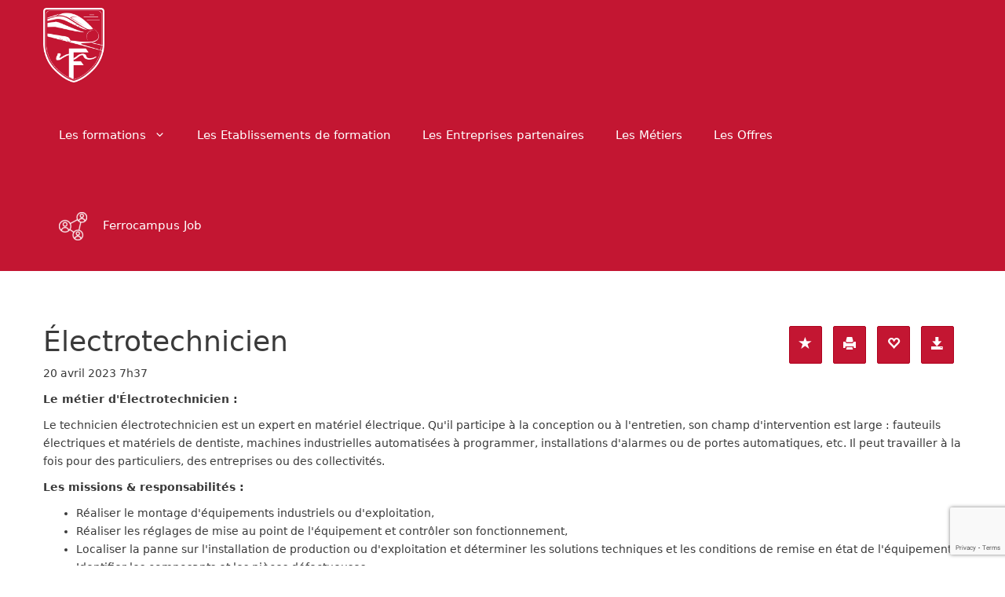

--- FILE ---
content_type: text/html; charset=UTF-8
request_url: https://www.metiersduferroviaire.fr/metiers-page-unique/metiers-listing/metiers/electrotechnicien/
body_size: 21483
content:
<!DOCTYPE html>
<html lang="fr-FR">
<head>
	<meta charset="UTF-8">
	<meta name='robots' content='index, follow, max-image-preview:large, max-snippet:-1, max-video-preview:-1' />
	<style>img:is([sizes="auto" i], [sizes^="auto," i]) { contain-intrinsic-size: 3000px 1500px }</style>
	<meta name="viewport" content="width=device-width, initial-scale=1">
	<!-- This site is optimized with the Yoast SEO plugin v26.4 - https://yoast.com/wordpress/plugins/seo/ -->
	<title>Électrotechnicien - Métiers du Ferroviaire</title>
	<link rel="canonical" href="https://www.metiersduferroviaire.fr/metiers-page-unique/metiers-listing/metiers/electrotechnicien/" />
	<meta property="og:locale" content="fr_FR" />
	<meta property="og:type" content="article" />
	<meta property="og:title" content="Électrotechnicien - Métiers du Ferroviaire" />
	<meta property="og:description" content="Le métier d&#8217;Électrotechnicien : Le technicien électrotechnicien est un expert en matériel électrique. Qu&#8217;il participe à la conception ou à l&#8217;entretien, son champ d&#8217;intervention est large : fauteuils électriques et matériels de dentiste, machines industrielles automatisées à programmer, installations d&#8217;alarmes ou de portes automatiques, etc. Il peut travailler à la fois pour des particuliers, des ... Lire plus" />
	<meta property="og:url" content="https://www.metiersduferroviaire.fr/metiers-page-unique/metiers-listing/metiers/electrotechnicien/" />
	<meta property="og:site_name" content="Métiers du Ferroviaire" />
	<meta property="article:modified_time" content="2024-01-04T05:56:58+00:00" />
	<meta name="twitter:card" content="summary_large_image" />
	<meta name="twitter:label1" content="Durée de lecture estimée" />
	<meta name="twitter:data1" content="2 minutes" />
	<script type="application/ld+json" class="yoast-schema-graph">{"@context":"https://schema.org","@graph":[{"@type":"WebPage","@id":"https://www.metiersduferroviaire.fr/metiers-page-unique/metiers-listing/metiers/electrotechnicien/","url":"https://www.metiersduferroviaire.fr/metiers-page-unique/metiers-listing/metiers/electrotechnicien/","name":"Électrotechnicien - Métiers du Ferroviaire","isPartOf":{"@id":"https://www.metiersduferroviaire.fr/#website"},"datePublished":"2023-04-20T05:37:50+00:00","dateModified":"2024-01-04T05:56:58+00:00","breadcrumb":{"@id":"https://www.metiersduferroviaire.fr/metiers-page-unique/metiers-listing/metiers/electrotechnicien/#breadcrumb"},"inLanguage":"fr-FR","potentialAction":[{"@type":"ReadAction","target":["https://www.metiersduferroviaire.fr/metiers-page-unique/metiers-listing/metiers/electrotechnicien/"]}]},{"@type":"BreadcrumbList","@id":"https://www.metiersduferroviaire.fr/metiers-page-unique/metiers-listing/metiers/electrotechnicien/#breadcrumb","itemListElement":[{"@type":"ListItem","position":1,"name":"Accueil","item":"https://www.metiersduferroviaire.fr/"},{"@type":"ListItem","position":2,"name":"Répertoires des annonces","item":"https://www.metiersduferroviaire.fr/w2dc_listing/"},{"@type":"ListItem","position":3,"name":"Électrotechnicien"}]},{"@type":"WebSite","@id":"https://www.metiersduferroviaire.fr/#website","url":"https://www.metiersduferroviaire.fr/","name":"Métiers du Ferroviaire","description":"Les métiers du ferroviaire ont de l&#039;avenir... Donnez un métier à votre avenir !","publisher":{"@id":"https://www.metiersduferroviaire.fr/#organization"},"potentialAction":[{"@type":"SearchAction","target":{"@type":"EntryPoint","urlTemplate":"https://www.metiersduferroviaire.fr/?s={search_term_string}"},"query-input":{"@type":"PropertyValueSpecification","valueRequired":true,"valueName":"search_term_string"}}],"inLanguage":"fr-FR"},{"@type":"Organization","@id":"https://www.metiersduferroviaire.fr/#organization","name":"Métiers du Ferroviaire par Ferocampus","alternateName":"Métiers du Ferroviaire","url":"https://www.metiersduferroviaire.fr/","logo":{"@type":"ImageObject","inLanguage":"fr-FR","@id":"https://www.metiersduferroviaire.fr/#/schema/logo/image/","url":"https://www.metiersduferroviaire.fr/wp-content/uploads/2023/10/Logotype-Metiers-du-Ferroviaire-01.png","contentUrl":"https://www.metiersduferroviaire.fr/wp-content/uploads/2023/10/Logotype-Metiers-du-Ferroviaire-01.png","width":518,"height":315,"caption":"Métiers du Ferroviaire par Ferocampus"},"image":{"@id":"https://www.metiersduferroviaire.fr/#/schema/logo/image/"}}]}</script>
	<!-- / Yoast SEO plugin. -->


<link rel='dns-prefetch' href='//api.tiles.mapbox.com' />
<link rel='dns-prefetch' href='//api.mapbox.com' />
<link rel='dns-prefetch' href='//www.googletagmanager.com' />
<link href='https://fonts.gstatic.com' crossorigin rel='preconnect' />
<link href='https://fonts.googleapis.com' crossorigin rel='preconnect' />
<link rel="alternate" type="application/rss+xml" title="Métiers du Ferroviaire &raquo; Flux" href="https://www.metiersduferroviaire.fr/feed/" />
<link rel="alternate" type="application/rss+xml" title="Métiers du Ferroviaire &raquo; Flux des commentaires" href="https://www.metiersduferroviaire.fr/comments/feed/" />
<script>
window._wpemojiSettings = {"baseUrl":"https:\/\/s.w.org\/images\/core\/emoji\/16.0.1\/72x72\/","ext":".png","svgUrl":"https:\/\/s.w.org\/images\/core\/emoji\/16.0.1\/svg\/","svgExt":".svg","source":{"concatemoji":"https:\/\/www.metiersduferroviaire.fr\/wp-includes\/js\/wp-emoji-release.min.js?ver=6.8.3"}};
/*! This file is auto-generated */
!function(s,n){var o,i,e;function c(e){try{var t={supportTests:e,timestamp:(new Date).valueOf()};sessionStorage.setItem(o,JSON.stringify(t))}catch(e){}}function p(e,t,n){e.clearRect(0,0,e.canvas.width,e.canvas.height),e.fillText(t,0,0);var t=new Uint32Array(e.getImageData(0,0,e.canvas.width,e.canvas.height).data),a=(e.clearRect(0,0,e.canvas.width,e.canvas.height),e.fillText(n,0,0),new Uint32Array(e.getImageData(0,0,e.canvas.width,e.canvas.height).data));return t.every(function(e,t){return e===a[t]})}function u(e,t){e.clearRect(0,0,e.canvas.width,e.canvas.height),e.fillText(t,0,0);for(var n=e.getImageData(16,16,1,1),a=0;a<n.data.length;a++)if(0!==n.data[a])return!1;return!0}function f(e,t,n,a){switch(t){case"flag":return n(e,"\ud83c\udff3\ufe0f\u200d\u26a7\ufe0f","\ud83c\udff3\ufe0f\u200b\u26a7\ufe0f")?!1:!n(e,"\ud83c\udde8\ud83c\uddf6","\ud83c\udde8\u200b\ud83c\uddf6")&&!n(e,"\ud83c\udff4\udb40\udc67\udb40\udc62\udb40\udc65\udb40\udc6e\udb40\udc67\udb40\udc7f","\ud83c\udff4\u200b\udb40\udc67\u200b\udb40\udc62\u200b\udb40\udc65\u200b\udb40\udc6e\u200b\udb40\udc67\u200b\udb40\udc7f");case"emoji":return!a(e,"\ud83e\udedf")}return!1}function g(e,t,n,a){var r="undefined"!=typeof WorkerGlobalScope&&self instanceof WorkerGlobalScope?new OffscreenCanvas(300,150):s.createElement("canvas"),o=r.getContext("2d",{willReadFrequently:!0}),i=(o.textBaseline="top",o.font="600 32px Arial",{});return e.forEach(function(e){i[e]=t(o,e,n,a)}),i}function t(e){var t=s.createElement("script");t.src=e,t.defer=!0,s.head.appendChild(t)}"undefined"!=typeof Promise&&(o="wpEmojiSettingsSupports",i=["flag","emoji"],n.supports={everything:!0,everythingExceptFlag:!0},e=new Promise(function(e){s.addEventListener("DOMContentLoaded",e,{once:!0})}),new Promise(function(t){var n=function(){try{var e=JSON.parse(sessionStorage.getItem(o));if("object"==typeof e&&"number"==typeof e.timestamp&&(new Date).valueOf()<e.timestamp+604800&&"object"==typeof e.supportTests)return e.supportTests}catch(e){}return null}();if(!n){if("undefined"!=typeof Worker&&"undefined"!=typeof OffscreenCanvas&&"undefined"!=typeof URL&&URL.createObjectURL&&"undefined"!=typeof Blob)try{var e="postMessage("+g.toString()+"("+[JSON.stringify(i),f.toString(),p.toString(),u.toString()].join(",")+"));",a=new Blob([e],{type:"text/javascript"}),r=new Worker(URL.createObjectURL(a),{name:"wpTestEmojiSupports"});return void(r.onmessage=function(e){c(n=e.data),r.terminate(),t(n)})}catch(e){}c(n=g(i,f,p,u))}t(n)}).then(function(e){for(var t in e)n.supports[t]=e[t],n.supports.everything=n.supports.everything&&n.supports[t],"flag"!==t&&(n.supports.everythingExceptFlag=n.supports.everythingExceptFlag&&n.supports[t]);n.supports.everythingExceptFlag=n.supports.everythingExceptFlag&&!n.supports.flag,n.DOMReady=!1,n.readyCallback=function(){n.DOMReady=!0}}).then(function(){return e}).then(function(){var e;n.supports.everything||(n.readyCallback(),(e=n.source||{}).concatemoji?t(e.concatemoji):e.wpemoji&&e.twemoji&&(t(e.twemoji),t(e.wpemoji)))}))}((window,document),window._wpemojiSettings);
</script>
<link rel='stylesheet' id='layerslider-css' href='https://www.metiersduferroviaire.fr/wp-content/plugins/LayerSlider/assets/static/layerslider/css/layerslider.css?ver=7.12.3' media='all' />
<style id='wp-emoji-styles-inline-css'>

	img.wp-smiley, img.emoji {
		display: inline !important;
		border: none !important;
		box-shadow: none !important;
		height: 1em !important;
		width: 1em !important;
		margin: 0 0.07em !important;
		vertical-align: -0.1em !important;
		background: none !important;
		padding: 0 !important;
	}
</style>
<link rel='stylesheet' id='wp-block-library-css' href='https://www.metiersduferroviaire.fr/wp-includes/css/dist/block-library/style.min.css?ver=6.8.3' media='all' />
<style id='classic-theme-styles-inline-css'>
/*! This file is auto-generated */
.wp-block-button__link{color:#fff;background-color:#32373c;border-radius:9999px;box-shadow:none;text-decoration:none;padding:calc(.667em + 2px) calc(1.333em + 2px);font-size:1.125em}.wp-block-file__button{background:#32373c;color:#fff;text-decoration:none}
</style>
<link rel='stylesheet' id='awb-css' href='https://www.metiersduferroviaire.fr/wp-content/plugins/advanced-backgrounds/assets/awb/awb.min.css?ver=1.12.7' media='all' />
<style id='global-styles-inline-css'>
:root{--wp--preset--aspect-ratio--square: 1;--wp--preset--aspect-ratio--4-3: 4/3;--wp--preset--aspect-ratio--3-4: 3/4;--wp--preset--aspect-ratio--3-2: 3/2;--wp--preset--aspect-ratio--2-3: 2/3;--wp--preset--aspect-ratio--16-9: 16/9;--wp--preset--aspect-ratio--9-16: 9/16;--wp--preset--color--black: #000000;--wp--preset--color--cyan-bluish-gray: #abb8c3;--wp--preset--color--white: #ffffff;--wp--preset--color--pale-pink: #f78da7;--wp--preset--color--vivid-red: #cf2e2e;--wp--preset--color--luminous-vivid-orange: #ff6900;--wp--preset--color--luminous-vivid-amber: #fcb900;--wp--preset--color--light-green-cyan: #7bdcb5;--wp--preset--color--vivid-green-cyan: #00d084;--wp--preset--color--pale-cyan-blue: #8ed1fc;--wp--preset--color--vivid-cyan-blue: #0693e3;--wp--preset--color--vivid-purple: #9b51e0;--wp--preset--color--contrast: var(--contrast);--wp--preset--color--contrast-2: var(--contrast-2);--wp--preset--color--contrast-3: var(--contrast-3);--wp--preset--color--base: var(--base);--wp--preset--color--base-2: var(--base-2);--wp--preset--color--base-3: var(--base-3);--wp--preset--color--accent: var(--accent);--wp--preset--gradient--vivid-cyan-blue-to-vivid-purple: linear-gradient(135deg,rgba(6,147,227,1) 0%,rgb(155,81,224) 100%);--wp--preset--gradient--light-green-cyan-to-vivid-green-cyan: linear-gradient(135deg,rgb(122,220,180) 0%,rgb(0,208,130) 100%);--wp--preset--gradient--luminous-vivid-amber-to-luminous-vivid-orange: linear-gradient(135deg,rgba(252,185,0,1) 0%,rgba(255,105,0,1) 100%);--wp--preset--gradient--luminous-vivid-orange-to-vivid-red: linear-gradient(135deg,rgba(255,105,0,1) 0%,rgb(207,46,46) 100%);--wp--preset--gradient--very-light-gray-to-cyan-bluish-gray: linear-gradient(135deg,rgb(238,238,238) 0%,rgb(169,184,195) 100%);--wp--preset--gradient--cool-to-warm-spectrum: linear-gradient(135deg,rgb(74,234,220) 0%,rgb(151,120,209) 20%,rgb(207,42,186) 40%,rgb(238,44,130) 60%,rgb(251,105,98) 80%,rgb(254,248,76) 100%);--wp--preset--gradient--blush-light-purple: linear-gradient(135deg,rgb(255,206,236) 0%,rgb(152,150,240) 100%);--wp--preset--gradient--blush-bordeaux: linear-gradient(135deg,rgb(254,205,165) 0%,rgb(254,45,45) 50%,rgb(107,0,62) 100%);--wp--preset--gradient--luminous-dusk: linear-gradient(135deg,rgb(255,203,112) 0%,rgb(199,81,192) 50%,rgb(65,88,208) 100%);--wp--preset--gradient--pale-ocean: linear-gradient(135deg,rgb(255,245,203) 0%,rgb(182,227,212) 50%,rgb(51,167,181) 100%);--wp--preset--gradient--electric-grass: linear-gradient(135deg,rgb(202,248,128) 0%,rgb(113,206,126) 100%);--wp--preset--gradient--midnight: linear-gradient(135deg,rgb(2,3,129) 0%,rgb(40,116,252) 100%);--wp--preset--font-size--small: 13px;--wp--preset--font-size--medium: 20px;--wp--preset--font-size--large: 36px;--wp--preset--font-size--x-large: 42px;--wp--preset--spacing--20: 0.44rem;--wp--preset--spacing--30: 0.67rem;--wp--preset--spacing--40: 1rem;--wp--preset--spacing--50: 1.5rem;--wp--preset--spacing--60: 2.25rem;--wp--preset--spacing--70: 3.38rem;--wp--preset--spacing--80: 5.06rem;--wp--preset--shadow--natural: 6px 6px 9px rgba(0, 0, 0, 0.2);--wp--preset--shadow--deep: 12px 12px 50px rgba(0, 0, 0, 0.4);--wp--preset--shadow--sharp: 6px 6px 0px rgba(0, 0, 0, 0.2);--wp--preset--shadow--outlined: 6px 6px 0px -3px rgba(255, 255, 255, 1), 6px 6px rgba(0, 0, 0, 1);--wp--preset--shadow--crisp: 6px 6px 0px rgba(0, 0, 0, 1);}:where(.is-layout-flex){gap: 0.5em;}:where(.is-layout-grid){gap: 0.5em;}body .is-layout-flex{display: flex;}.is-layout-flex{flex-wrap: wrap;align-items: center;}.is-layout-flex > :is(*, div){margin: 0;}body .is-layout-grid{display: grid;}.is-layout-grid > :is(*, div){margin: 0;}:where(.wp-block-columns.is-layout-flex){gap: 2em;}:where(.wp-block-columns.is-layout-grid){gap: 2em;}:where(.wp-block-post-template.is-layout-flex){gap: 1.25em;}:where(.wp-block-post-template.is-layout-grid){gap: 1.25em;}.has-black-color{color: var(--wp--preset--color--black) !important;}.has-cyan-bluish-gray-color{color: var(--wp--preset--color--cyan-bluish-gray) !important;}.has-white-color{color: var(--wp--preset--color--white) !important;}.has-pale-pink-color{color: var(--wp--preset--color--pale-pink) !important;}.has-vivid-red-color{color: var(--wp--preset--color--vivid-red) !important;}.has-luminous-vivid-orange-color{color: var(--wp--preset--color--luminous-vivid-orange) !important;}.has-luminous-vivid-amber-color{color: var(--wp--preset--color--luminous-vivid-amber) !important;}.has-light-green-cyan-color{color: var(--wp--preset--color--light-green-cyan) !important;}.has-vivid-green-cyan-color{color: var(--wp--preset--color--vivid-green-cyan) !important;}.has-pale-cyan-blue-color{color: var(--wp--preset--color--pale-cyan-blue) !important;}.has-vivid-cyan-blue-color{color: var(--wp--preset--color--vivid-cyan-blue) !important;}.has-vivid-purple-color{color: var(--wp--preset--color--vivid-purple) !important;}.has-black-background-color{background-color: var(--wp--preset--color--black) !important;}.has-cyan-bluish-gray-background-color{background-color: var(--wp--preset--color--cyan-bluish-gray) !important;}.has-white-background-color{background-color: var(--wp--preset--color--white) !important;}.has-pale-pink-background-color{background-color: var(--wp--preset--color--pale-pink) !important;}.has-vivid-red-background-color{background-color: var(--wp--preset--color--vivid-red) !important;}.has-luminous-vivid-orange-background-color{background-color: var(--wp--preset--color--luminous-vivid-orange) !important;}.has-luminous-vivid-amber-background-color{background-color: var(--wp--preset--color--luminous-vivid-amber) !important;}.has-light-green-cyan-background-color{background-color: var(--wp--preset--color--light-green-cyan) !important;}.has-vivid-green-cyan-background-color{background-color: var(--wp--preset--color--vivid-green-cyan) !important;}.has-pale-cyan-blue-background-color{background-color: var(--wp--preset--color--pale-cyan-blue) !important;}.has-vivid-cyan-blue-background-color{background-color: var(--wp--preset--color--vivid-cyan-blue) !important;}.has-vivid-purple-background-color{background-color: var(--wp--preset--color--vivid-purple) !important;}.has-black-border-color{border-color: var(--wp--preset--color--black) !important;}.has-cyan-bluish-gray-border-color{border-color: var(--wp--preset--color--cyan-bluish-gray) !important;}.has-white-border-color{border-color: var(--wp--preset--color--white) !important;}.has-pale-pink-border-color{border-color: var(--wp--preset--color--pale-pink) !important;}.has-vivid-red-border-color{border-color: var(--wp--preset--color--vivid-red) !important;}.has-luminous-vivid-orange-border-color{border-color: var(--wp--preset--color--luminous-vivid-orange) !important;}.has-luminous-vivid-amber-border-color{border-color: var(--wp--preset--color--luminous-vivid-amber) !important;}.has-light-green-cyan-border-color{border-color: var(--wp--preset--color--light-green-cyan) !important;}.has-vivid-green-cyan-border-color{border-color: var(--wp--preset--color--vivid-green-cyan) !important;}.has-pale-cyan-blue-border-color{border-color: var(--wp--preset--color--pale-cyan-blue) !important;}.has-vivid-cyan-blue-border-color{border-color: var(--wp--preset--color--vivid-cyan-blue) !important;}.has-vivid-purple-border-color{border-color: var(--wp--preset--color--vivid-purple) !important;}.has-vivid-cyan-blue-to-vivid-purple-gradient-background{background: var(--wp--preset--gradient--vivid-cyan-blue-to-vivid-purple) !important;}.has-light-green-cyan-to-vivid-green-cyan-gradient-background{background: var(--wp--preset--gradient--light-green-cyan-to-vivid-green-cyan) !important;}.has-luminous-vivid-amber-to-luminous-vivid-orange-gradient-background{background: var(--wp--preset--gradient--luminous-vivid-amber-to-luminous-vivid-orange) !important;}.has-luminous-vivid-orange-to-vivid-red-gradient-background{background: var(--wp--preset--gradient--luminous-vivid-orange-to-vivid-red) !important;}.has-very-light-gray-to-cyan-bluish-gray-gradient-background{background: var(--wp--preset--gradient--very-light-gray-to-cyan-bluish-gray) !important;}.has-cool-to-warm-spectrum-gradient-background{background: var(--wp--preset--gradient--cool-to-warm-spectrum) !important;}.has-blush-light-purple-gradient-background{background: var(--wp--preset--gradient--blush-light-purple) !important;}.has-blush-bordeaux-gradient-background{background: var(--wp--preset--gradient--blush-bordeaux) !important;}.has-luminous-dusk-gradient-background{background: var(--wp--preset--gradient--luminous-dusk) !important;}.has-pale-ocean-gradient-background{background: var(--wp--preset--gradient--pale-ocean) !important;}.has-electric-grass-gradient-background{background: var(--wp--preset--gradient--electric-grass) !important;}.has-midnight-gradient-background{background: var(--wp--preset--gradient--midnight) !important;}.has-small-font-size{font-size: var(--wp--preset--font-size--small) !important;}.has-medium-font-size{font-size: var(--wp--preset--font-size--medium) !important;}.has-large-font-size{font-size: var(--wp--preset--font-size--large) !important;}.has-x-large-font-size{font-size: var(--wp--preset--font-size--x-large) !important;}
:where(.wp-block-post-template.is-layout-flex){gap: 1.25em;}:where(.wp-block-post-template.is-layout-grid){gap: 1.25em;}
:where(.wp-block-columns.is-layout-flex){gap: 2em;}:where(.wp-block-columns.is-layout-grid){gap: 2em;}
:root :where(.wp-block-pullquote){font-size: 1.5em;line-height: 1.6;}
</style>
<link rel='stylesheet' id='menu-image-css' href='https://www.metiersduferroviaire.fr/wp-content/plugins/menu-image/includes/css/menu-image.css?ver=3.13' media='all' />
<link rel='stylesheet' id='dashicons-css' href='https://www.metiersduferroviaire.fr/wp-includes/css/dashicons.min.css?ver=6.8.3' media='all' />
<link rel='stylesheet' id='contact-form-7-css' href='https://www.metiersduferroviaire.fr/wp-content/plugins/contact-form-7/includes/css/styles.css?ver=6.1.3' media='all' />
<link rel='stylesheet' id='wcsearch_font_awesome-css' href='https://www.metiersduferroviaire.fr/wp-content/plugins/w2dc/search/plugin/resources/css/font-awesome.css?ver=1.2.12' media='all' />
<link rel='stylesheet' id='wcsearch_frontend-css' href='https://www.metiersduferroviaire.fr/wp-content/plugins/w2dc/search/plugin/resources/css/frontend.css?ver=1.2.12' media='all' />
<link rel='stylesheet' id='w2dc-listings-slider-css' href='https://www.metiersduferroviaire.fr/wp-content/plugins/w2dc/resources/css/bxslider/jquery.bxslider.css?ver=2.10.4' media='all' />
<link rel='stylesheet' id='w2dc_bootstrap-css' href='https://www.metiersduferroviaire.fr/wp-content/plugins/w2dc/resources/css/bootstrap.css?ver=2.10.4' media='all' />
<link rel='stylesheet' id='w2dc_font_awesome-css' href='https://www.metiersduferroviaire.fr/wp-content/plugins/w2dc/resources/css/font-awesome.css?ver=2.10.4' media='all' />
<link rel='stylesheet' id='w2dc_frontend-css' href='https://www.metiersduferroviaire.fr/wp-content/plugins/w2dc/resources/css/frontend.css?ver=2.10.4' media='all' />
<link rel='stylesheet' id='w2dc-dynamic-css-css' href='https://www.metiersduferroviaire.fr/wp-content/uploads/w2dc-plugin.css?ver=1763979082' media='all' />
<link rel='stylesheet' id='w2dc_mapbox_gl-css' href='https://api.tiles.mapbox.com/mapbox-gl-js/v3.0.1/mapbox-gl.css?ver=6.8.3' media='all' />
<link rel='stylesheet' id='w2dc_mapbox_draw-css' href='https://api.mapbox.com/mapbox-gl-js/plugins/mapbox-gl-draw/v1.4.3/mapbox-gl-draw.css?ver=6.8.3' media='all' />
<link rel='stylesheet' id='w2dc_mapbox_directions-css' href='https://api.mapbox.com/mapbox-gl-js/plugins/mapbox-gl-directions/v4.1.1/mapbox-gl-directions.css?ver=6.8.3' media='all' />
<link rel='stylesheet' id='math-captcha-frontend-css' href='https://www.metiersduferroviaire.fr/wp-content/plugins/wp-advanced-math-captcha/css/frontend.css?ver=6.8.3' media='all' />
<link rel='stylesheet' id='generate-widget-areas-css' href='https://www.metiersduferroviaire.fr/wp-content/themes/generatepress/assets/css/components/widget-areas.min.css?ver=3.5.1' media='all' />
<link rel='stylesheet' id='generate-style-css' href='https://www.metiersduferroviaire.fr/wp-content/themes/generatepress/assets/css/main.min.css?ver=3.5.1' media='all' />
<style id='generate-style-inline-css'>
body{background-color:var(--base-2);color:var(--contrast);}a{color:var(--accent);}a:hover, a:focus{text-decoration:underline;}.entry-title a, .site-branding a, a.button, .wp-block-button__link, .main-navigation a{text-decoration:none;}a:hover, a:focus, a:active{color:var(--contrast);}.grid-container{max-width:1250px;}.wp-block-group__inner-container{max-width:1250px;margin-left:auto;margin-right:auto;}.site-header .header-image{width:240px;}:root{--contrast:#3a3a3a;--contrast-2:#c31632;--contrast-3:#003945;--base:#f0f0f0;--base-2:#ffffff;--base-3:#ffffff;--accent:#1e73be;}:root .has-contrast-color{color:var(--contrast);}:root .has-contrast-background-color{background-color:var(--contrast);}:root .has-contrast-2-color{color:var(--contrast-2);}:root .has-contrast-2-background-color{background-color:var(--contrast-2);}:root .has-contrast-3-color{color:var(--contrast-3);}:root .has-contrast-3-background-color{background-color:var(--contrast-3);}:root .has-base-color{color:var(--base);}:root .has-base-background-color{background-color:var(--base);}:root .has-base-2-color{color:var(--base-2);}:root .has-base-2-background-color{background-color:var(--base-2);}:root .has-base-3-color{color:var(--base-3);}:root .has-base-3-background-color{background-color:var(--base-3);}:root .has-accent-color{color:var(--accent);}:root .has-accent-background-color{background-color:var(--accent);}h1{font-family:Squada One, display;font-style:normal;font-size:44px;}h2{font-family:Squada One, display;font-size:28px;}h3{font-family:Maven Pro, sans-serif;font-weight:normal;font-size:23px;}h4{font-family:Squada One, display;font-size:17px;}.top-bar{background-color:#636363;color:#ffffff;}.top-bar a{color:#ffffff;}.top-bar a:hover{color:#303030;}.site-header{background-color:var(--base-3);}.main-title a,.main-title a:hover{color:var(--base-3);}.site-description{color:var(--contrast-2);}.main-navigation,.main-navigation ul ul{background-color:var(--contrast-2);}.main-navigation .main-nav ul li a, .main-navigation .menu-toggle, .main-navigation .menu-bar-items{color:var(--base-3);}.main-navigation .main-nav ul li:not([class*="current-menu-"]):hover > a, .main-navigation .main-nav ul li:not([class*="current-menu-"]):focus > a, .main-navigation .main-nav ul li.sfHover:not([class*="current-menu-"]) > a, .main-navigation .menu-bar-item:hover > a, .main-navigation .menu-bar-item.sfHover > a{color:var(--base-3);background-color:var(--contrast-3);}button.menu-toggle:hover,button.menu-toggle:focus{color:var(--base-3);}.main-navigation .main-nav ul li[class*="current-menu-"] > a{color:var(--base-3);background-color:var(--contrast-2);}.navigation-search input[type="search"],.navigation-search input[type="search"]:active, .navigation-search input[type="search"]:focus, .main-navigation .main-nav ul li.search-item.active > a, .main-navigation .menu-bar-items .search-item.active > a{color:var(--base-3);background-color:var(--contrast-3);}.main-navigation ul ul{background-color:var(--contrast-3);}.main-navigation .main-nav ul ul li a{color:var(--base-2);}.main-navigation .main-nav ul ul li:not([class*="current-menu-"]):hover > a,.main-navigation .main-nav ul ul li:not([class*="current-menu-"]):focus > a, .main-navigation .main-nav ul ul li.sfHover:not([class*="current-menu-"]) > a{color:var(--base-2);background-color:var(--contrast-2);}.main-navigation .main-nav ul ul li[class*="current-menu-"] > a{color:var(--base-2);background-color:var(--contrast-3);}.separate-containers .inside-article, .separate-containers .comments-area, .separate-containers .page-header, .one-container .container, .separate-containers .paging-navigation, .inside-page-header{color:var(--contrast);background-color:var(--base-3);}.inside-article a,.paging-navigation a,.comments-area a,.page-header a{color:var(--contrast-2);}.inside-article a:hover,.paging-navigation a:hover,.comments-area a:hover,.page-header a:hover{color:var(--contrast-3);}.entry-header h1,.page-header h1{color:var(--contrast-3);}.entry-title a{color:var(--contrast);}.entry-title a:hover{color:var(--contrast-2);}.entry-meta{color:var(--contrast-2);}h1{color:var(--contrast-3);}h2{color:var(--contrast-2);}h3{color:var(--contrast-3);}.sidebar .widget{background-color:var(--base-3);}.footer-widgets{color:var(--base-3);background-color:var(--contrast-2);}.footer-widgets a{color:var(--base-3);}.footer-widgets a:hover{color:var(--base-3);}.footer-widgets .widget-title{color:var(--base-3);}.site-info{color:var(--base-3);background-color:var(--contrast-2);}.site-info a{color:var(--base-3);}.site-info a:hover{color:var(--base-3);}.footer-bar .widget_nav_menu .current-menu-item a{color:var(--base-3);}input[type="text"],input[type="email"],input[type="url"],input[type="password"],input[type="search"],input[type="tel"],input[type="number"],textarea,select{color:var(--contrast);background-color:var(--base-2);border-color:var(--base);}input[type="text"]:focus,input[type="email"]:focus,input[type="url"]:focus,input[type="password"]:focus,input[type="search"]:focus,input[type="tel"]:focus,input[type="number"]:focus,textarea:focus,select:focus{color:var(--contrast);background-color:var(--base-2);border-color:var(--contrast-3);}button,html input[type="button"],input[type="reset"],input[type="submit"],a.button,a.wp-block-button__link:not(.has-background){color:#ffffff;background-color:#55555e;}button:hover,html input[type="button"]:hover,input[type="reset"]:hover,input[type="submit"]:hover,a.button:hover,button:focus,html input[type="button"]:focus,input[type="reset"]:focus,input[type="submit"]:focus,a.button:focus,a.wp-block-button__link:not(.has-background):active,a.wp-block-button__link:not(.has-background):focus,a.wp-block-button__link:not(.has-background):hover{color:#ffffff;background-color:#3f4047;}a.generate-back-to-top{background-color:rgba( 0,0,0,0.4 );color:#ffffff;}a.generate-back-to-top:hover,a.generate-back-to-top:focus{background-color:rgba( 0,0,0,0.6 );color:#ffffff;}:root{--gp-search-modal-bg-color:var(--base-3);--gp-search-modal-text-color:var(--contrast);--gp-search-modal-overlay-bg-color:rgba(0,0,0,0.2);}@media (max-width: 768px){.main-navigation .menu-bar-item:hover > a, .main-navigation .menu-bar-item.sfHover > a{background:none;color:var(--base-3);}}.nav-below-header .main-navigation .inside-navigation.grid-container, .nav-above-header .main-navigation .inside-navigation.grid-container{padding:0px 20px 0px 20px;}.site-main .wp-block-group__inner-container{padding:40px;}.separate-containers .paging-navigation{padding-top:20px;padding-bottom:20px;}.entry-content .alignwide, body:not(.no-sidebar) .entry-content .alignfull{margin-left:-40px;width:calc(100% + 80px);max-width:calc(100% + 80px);}.main-navigation .main-nav ul li a,.menu-toggle,.main-navigation .menu-bar-item > a{line-height:115px;}.navigation-search input[type="search"]{height:115px;}.rtl .menu-item-has-children .dropdown-menu-toggle{padding-left:20px;}.rtl .main-navigation .main-nav ul li.menu-item-has-children > a{padding-right:20px;}@media (max-width:768px){.separate-containers .inside-article, .separate-containers .comments-area, .separate-containers .page-header, .separate-containers .paging-navigation, .one-container .site-content, .inside-page-header{padding:30px;}.site-main .wp-block-group__inner-container{padding:30px;}.inside-top-bar{padding-right:30px;padding-left:30px;}.inside-header{padding-right:30px;padding-left:30px;}.widget-area .widget{padding-top:30px;padding-right:30px;padding-bottom:30px;padding-left:30px;}.footer-widgets-container{padding-top:30px;padding-right:30px;padding-bottom:30px;padding-left:30px;}.inside-site-info{padding-right:30px;padding-left:30px;}.entry-content .alignwide, body:not(.no-sidebar) .entry-content .alignfull{margin-left:-30px;width:calc(100% + 60px);max-width:calc(100% + 60px);}.one-container .site-main .paging-navigation{margin-bottom:20px;}}/* End cached CSS */.is-right-sidebar{width:30%;}.is-left-sidebar{width:30%;}.site-content .content-area{width:100%;}@media (max-width: 768px){.main-navigation .menu-toggle,.sidebar-nav-mobile:not(#sticky-placeholder){display:block;}.main-navigation ul,.gen-sidebar-nav,.main-navigation:not(.slideout-navigation):not(.toggled) .main-nav > ul,.has-inline-mobile-toggle #site-navigation .inside-navigation > *:not(.navigation-search):not(.main-nav){display:none;}.nav-align-right .inside-navigation,.nav-align-center .inside-navigation{justify-content:space-between;}}
.dynamic-author-image-rounded{border-radius:100%;}.dynamic-featured-image, .dynamic-author-image{vertical-align:middle;}.one-container.blog .dynamic-content-template:not(:last-child), .one-container.archive .dynamic-content-template:not(:last-child){padding-bottom:0px;}.dynamic-entry-excerpt > p:last-child{margin-bottom:0px;}
.main-navigation .main-nav ul li a,.menu-toggle,.main-navigation .menu-bar-item > a{transition: line-height 300ms ease}.main-navigation.toggled .main-nav > ul{background-color: var(--contrast-2)}.sticky-enabled .gen-sidebar-nav.is_stuck .main-navigation {margin-bottom: 0px;}.sticky-enabled .gen-sidebar-nav.is_stuck {z-index: 500;}.sticky-enabled .main-navigation.is_stuck {box-shadow: 0 2px 2px -2px rgba(0, 0, 0, .2);}.navigation-stick:not(.gen-sidebar-nav) {left: 0;right: 0;width: 100% !important;}.nav-float-right .navigation-stick {width: 100% !important;left: 0;}.nav-float-right .navigation-stick .navigation-branding {margin-right: auto;}.main-navigation.has-sticky-branding:not(.grid-container) .inside-navigation:not(.grid-container) .navigation-branding{margin-left: 10px;}
@media (max-width: 1024px),(min-width:1025px){.main-navigation.sticky-navigation-transition .main-nav > ul > li > a,.sticky-navigation-transition .menu-toggle,.main-navigation.sticky-navigation-transition .menu-bar-item > a, .sticky-navigation-transition .navigation-branding .main-title{line-height:57px;}.main-navigation.sticky-navigation-transition .site-logo img, .main-navigation.sticky-navigation-transition .navigation-search input[type="search"], .main-navigation.sticky-navigation-transition .navigation-branding img{height:57px;}}
</style>
<link rel='stylesheet' id='generate-google-fonts-css' href='https://fonts.googleapis.com/css?family=Sulphur+Point%3A300%2Cregular%2C700%7CSquada+One%3Aregular%7CMaven+Pro%3Aregular%2C500%2C600%2C700%2C800%2C900&#038;display=auto&#038;ver=3.5.1' media='all' />
<link rel='stylesheet' id='heateor_sss_frontend_css-css' href='https://www.metiersduferroviaire.fr/wp-content/plugins/sassy-social-share/public/css/sassy-social-share-public.css?ver=3.3.79' media='all' />
<style id='heateor_sss_frontend_css-inline-css'>
.heateor_sss_button_instagram span.heateor_sss_svg,a.heateor_sss_instagram span.heateor_sss_svg{background:radial-gradient(circle at 30% 107%,#fdf497 0,#fdf497 5%,#fd5949 45%,#d6249f 60%,#285aeb 90%)}div.heateor_sss_horizontal_sharing a.heateor_sss_button_instagram span{background:#c31632!important;}div.heateor_sss_standard_follow_icons_container a.heateor_sss_button_instagram span{background:#c31632}div.heateor_sss_horizontal_sharing a.heateor_sss_button_instagram span:hover{background:#ffffff!important;}div.heateor_sss_standard_follow_icons_container a.heateor_sss_button_instagram span:hover{background:#ffffff}div.heateor_sss_vertical_sharing  a.heateor_sss_button_instagram span{background:#c31632!important;}div.heateor_sss_floating_follow_icons_container a.heateor_sss_button_instagram span{background:#c31632}div.heateor_sss_vertical_sharing a.heateor_sss_button_instagram span:hover{background:#ffffff!important;}div.heateor_sss_floating_follow_icons_container a.heateor_sss_button_instagram span:hover{background:#ffffff}.heateor_sss_horizontal_sharing .heateor_sss_svg,.heateor_sss_standard_follow_icons_container .heateor_sss_svg{background-color:#c31632!important;background:#c31632!important;color:#ffffff;border-width:1px;border-style:solid;border-color:transparent}div.heateor_sss_horizontal_sharing span.heateor_sss_svg svg:hover path:not(.heateor_sss_no_fill),div.heateor_sss_horizontal_sharing span.heateor_sss_svg svg:hover ellipse, div.heateor_sss_horizontal_sharing span.heateor_sss_svg svg:hover circle, div.heateor_sss_horizontal_sharing span.heateor_sss_svg svg:hover polygon, div.heateor_sss_horizontal_sharing span.heateor_sss_svg svg:hover rect:not(.heateor_sss_no_fill){fill:#c31632}div.heateor_sss_horizontal_sharing span.heateor_sss_svg svg:hover path.heateor_sss_svg_stroke, div.heateor_sss_horizontal_sharing span.heateor_sss_svg svg:hover rect.heateor_sss_svg_stroke{stroke:#c31632}.heateor_sss_horizontal_sharing span.heateor_sss_svg:hover,.heateor_sss_standard_follow_icons_container span.heateor_sss_svg:hover{background-color:#ffffff!important;background:#ffffff!importantcolor:#c31632;border-color:#c31632;}.heateor_sss_vertical_sharing span.heateor_sss_svg,.heateor_sss_floating_follow_icons_container span.heateor_sss_svg{background-color:#c31632!important;background:#c31632!important;color:#ffffff;border-width:0px;border-style:solid;border-color:transparent;}div.heateor_sss_vertical_sharing span.heateor_sss_svg svg:hover path:not(.heateor_sss_no_fill),div.heateor_sss_vertical_sharing span.heateor_sss_svg svg:hover ellipse, div.heateor_sss_vertical_sharing span.heateor_sss_svg svg:hover circle, div.heateor_sss_vertical_sharing span.heateor_sss_svg svg:hover polygon{fill:#c31632}div.heateor_sss_vertical_sharing span.heateor_sss_svg svg:hover path.heateor_sss_svg_stroke{stroke:#c31632}.heateor_sss_vertical_sharing span.heateor_sss_svg:hover,.heateor_sss_floating_follow_icons_container span.heateor_sss_svg:hover{background-color:#ffffff!important;background:#ffffff!important;color:#c31632;border-color:transparent;}@media screen and (max-width:783px) {.heateor_sss_vertical_sharing{display:none!important}}
</style>
<link rel='stylesheet' id='bsf-Defaults-css' href='https://www.metiersduferroviaire.fr/wp-content/uploads/smile_fonts/Defaults/Defaults.css?ver=3.19.22' media='all' />
<link rel='stylesheet' id='generate-navigation-branding-css' href='https://www.metiersduferroviaire.fr/wp-content/plugins/gp-premium/menu-plus/functions/css/navigation-branding-flex.min.css?ver=2.5.0' media='all' />
<style id='generate-navigation-branding-inline-css'>
@media (max-width: 768px){.site-header, #site-navigation, #sticky-navigation{display:none !important;opacity:0.0;}#mobile-header{display:block !important;width:100% !important;}#mobile-header .main-nav > ul{display:none;}#mobile-header.toggled .main-nav > ul, #mobile-header .menu-toggle, #mobile-header .mobile-bar-items{display:block;}#mobile-header .main-nav{-ms-flex:0 0 100%;flex:0 0 100%;-webkit-box-ordinal-group:5;-ms-flex-order:4;order:4;}}.main-navigation.has-branding .inside-navigation.grid-container, .main-navigation.has-branding.grid-container .inside-navigation:not(.grid-container){padding:0px 40px 0px 40px;}.main-navigation.has-branding:not(.grid-container) .inside-navigation:not(.grid-container) .navigation-branding{margin-left:10px;}.main-navigation .sticky-navigation-logo, .main-navigation.navigation-stick .site-logo:not(.mobile-header-logo){display:none;}.main-navigation.navigation-stick .sticky-navigation-logo{display:block;}.navigation-branding img, .site-logo.mobile-header-logo img{height:115px;width:auto;}.navigation-branding .main-title{line-height:115px;}@media (max-width: 768px){.main-navigation.has-branding.nav-align-center .menu-bar-items, .main-navigation.has-sticky-branding.navigation-stick.nav-align-center .menu-bar-items{margin-left:auto;}.navigation-branding{margin-right:auto;margin-left:10px;}.navigation-branding .main-title, .mobile-header-navigation .site-logo{margin-left:10px;}.main-navigation.has-branding .inside-navigation.grid-container{padding:0px;}}
</style>
<link rel='stylesheet' id='um_modal-css' href='https://www.metiersduferroviaire.fr/wp-content/plugins/ultimate-member/assets/css/um-modal.min.css?ver=2.10.6' media='all' />
<link rel='stylesheet' id='um_ui-css' href='https://www.metiersduferroviaire.fr/wp-content/plugins/ultimate-member/assets/libs/jquery-ui/jquery-ui.min.css?ver=1.13.2' media='all' />
<link rel='stylesheet' id='um_tipsy-css' href='https://www.metiersduferroviaire.fr/wp-content/plugins/ultimate-member/assets/libs/tipsy/tipsy.min.css?ver=1.0.0a' media='all' />
<link rel='stylesheet' id='um_raty-css' href='https://www.metiersduferroviaire.fr/wp-content/plugins/ultimate-member/assets/libs/raty/um-raty.min.css?ver=2.6.0' media='all' />
<link rel='stylesheet' id='select2-css' href='https://www.metiersduferroviaire.fr/wp-content/plugins/ultimate-member/assets/libs/select2/select2.min.css?ver=4.0.13' media='all' />
<link rel='stylesheet' id='um_fileupload-css' href='https://www.metiersduferroviaire.fr/wp-content/plugins/ultimate-member/assets/css/um-fileupload.min.css?ver=2.10.6' media='all' />
<link rel='stylesheet' id='um_confirm-css' href='https://www.metiersduferroviaire.fr/wp-content/plugins/ultimate-member/assets/libs/um-confirm/um-confirm.min.css?ver=1.0' media='all' />
<link rel='stylesheet' id='um_datetime-css' href='https://www.metiersduferroviaire.fr/wp-content/plugins/ultimate-member/assets/libs/pickadate/default.min.css?ver=3.6.2' media='all' />
<link rel='stylesheet' id='um_datetime_date-css' href='https://www.metiersduferroviaire.fr/wp-content/plugins/ultimate-member/assets/libs/pickadate/default.date.min.css?ver=3.6.2' media='all' />
<link rel='stylesheet' id='um_datetime_time-css' href='https://www.metiersduferroviaire.fr/wp-content/plugins/ultimate-member/assets/libs/pickadate/default.time.min.css?ver=3.6.2' media='all' />
<link rel='stylesheet' id='um_fonticons_ii-css' href='https://www.metiersduferroviaire.fr/wp-content/plugins/ultimate-member/assets/libs/legacy/fonticons/fonticons-ii.min.css?ver=2.10.6' media='all' />
<link rel='stylesheet' id='um_fonticons_fa-css' href='https://www.metiersduferroviaire.fr/wp-content/plugins/ultimate-member/assets/libs/legacy/fonticons/fonticons-fa.min.css?ver=2.10.6' media='all' />
<link rel='stylesheet' id='um_fontawesome-css' href='https://www.metiersduferroviaire.fr/wp-content/plugins/ultimate-member/assets/css/um-fontawesome.min.css?ver=6.5.2' media='all' />
<link rel='stylesheet' id='um_common-css' href='https://www.metiersduferroviaire.fr/wp-content/plugins/ultimate-member/assets/css/common.min.css?ver=2.10.6' media='all' />
<link rel='stylesheet' id='um_responsive-css' href='https://www.metiersduferroviaire.fr/wp-content/plugins/ultimate-member/assets/css/um-responsive.min.css?ver=2.10.6' media='all' />
<link rel='stylesheet' id='um_styles-css' href='https://www.metiersduferroviaire.fr/wp-content/plugins/ultimate-member/assets/css/um-styles.min.css?ver=2.10.6' media='all' />
<link rel='stylesheet' id='um_crop-css' href='https://www.metiersduferroviaire.fr/wp-content/plugins/ultimate-member/assets/libs/cropper/cropper.min.css?ver=1.6.1' media='all' />
<link rel='stylesheet' id='um_profile-css' href='https://www.metiersduferroviaire.fr/wp-content/plugins/ultimate-member/assets/css/um-profile.min.css?ver=2.10.6' media='all' />
<link rel='stylesheet' id='um_account-css' href='https://www.metiersduferroviaire.fr/wp-content/plugins/ultimate-member/assets/css/um-account.min.css?ver=2.10.6' media='all' />
<link rel='stylesheet' id='um_misc-css' href='https://www.metiersduferroviaire.fr/wp-content/plugins/ultimate-member/assets/css/um-misc.min.css?ver=2.10.6' media='all' />
<link rel='stylesheet' id='um_default_css-css' href='https://www.metiersduferroviaire.fr/wp-content/plugins/ultimate-member/assets/css/um-old-default.min.css?ver=2.10.6' media='all' />
<script src="https://www.metiersduferroviaire.fr/wp-includes/js/jquery/jquery.min.js?ver=3.7.1" id="jquery-core-js"></script>
<script src="https://www.metiersduferroviaire.fr/wp-includes/js/jquery/jquery-migrate.min.js?ver=3.4.1" id="jquery-migrate-js"></script>
<script id="layerslider-utils-js-extra">
var LS_Meta = {"v":"7.12.3","fixGSAP":"1"};
</script>
<script src="https://www.metiersduferroviaire.fr/wp-content/plugins/LayerSlider/assets/static/layerslider/js/layerslider.utils.js?ver=7.12.3" id="layerslider-utils-js"></script>
<script src="https://www.metiersduferroviaire.fr/wp-content/plugins/LayerSlider/assets/static/layerslider/js/layerslider.kreaturamedia.jquery.js?ver=7.12.3" id="layerslider-js"></script>
<script src="https://www.metiersduferroviaire.fr/wp-content/plugins/LayerSlider/assets/static/layerslider/js/layerslider.transitions.js?ver=7.12.3" id="layerslider-transitions-js"></script>
<script src="https://www.metiersduferroviaire.fr/wp-includes/js/jquery/ui/core.min.js?ver=1.13.3" id="jquery-ui-core-js"></script>
<script src="https://www.metiersduferroviaire.fr/wp-includes/js/jquery/ui/datepicker.min.js?ver=1.13.3" id="jquery-ui-datepicker-js"></script>
<script id="jquery-ui-datepicker-js-after">
jQuery(function(jQuery){jQuery.datepicker.setDefaults({"closeText":"Fermer","currentText":"Aujourd\u2019hui","monthNames":["janvier","f\u00e9vrier","mars","avril","mai","juin","juillet","ao\u00fbt","septembre","octobre","novembre","d\u00e9cembre"],"monthNamesShort":["Jan","F\u00e9v","Mar","Avr","Mai","Juin","Juil","Ao\u00fbt","Sep","Oct","Nov","D\u00e9c"],"nextText":"Suivant","prevText":"Pr\u00e9c\u00e9dent","dayNames":["dimanche","lundi","mardi","mercredi","jeudi","vendredi","samedi"],"dayNamesShort":["dim","lun","mar","mer","jeu","ven","sam"],"dayNamesMin":["D","L","M","M","J","V","S"],"dateFormat":"d MM yy","firstDay":1,"isRTL":false});});
</script>
<script src="https://www.metiersduferroviaire.fr/wp-content/plugins/w2dc/resources/js/i18n/datepicker-fr.js?ver=6.8.3" id="datepicker-i18n-js"></script>
<script src="https://api.tiles.mapbox.com/mapbox-gl-js/v3.0.1/mapbox-gl.js?ver=6.8.3" id="w2dc_mapbox_gl-js"></script>
<script src="https://api.mapbox.com/mapbox-gl-js/plugins/mapbox-gl-draw/v1.4.3/mapbox-gl-draw.js?ver=6.8.3" id="w2dc_mapbox_draw-js"></script>
<script src="https://api.mapbox.com/mapbox-gl-js/plugins/mapbox-gl-directions/v4.1.1/mapbox-gl-directions.js?ver=6.8.3" id="w2dc_mapbox_directions-js"></script>

<!-- Extrait de code de la balise Google (gtag.js) ajouté par Site Kit -->
<!-- Extrait Google Analytics ajouté par Site Kit -->
<script src="https://www.googletagmanager.com/gtag/js?id=GT-PZ699B9" id="google_gtagjs-js" async></script>
<script id="google_gtagjs-js-after">
window.dataLayer = window.dataLayer || [];function gtag(){dataLayer.push(arguments);}
gtag("set","linker",{"domains":["www.metiersduferroviaire.fr"]});
gtag("js", new Date());
gtag("set", "developer_id.dZTNiMT", true);
gtag("config", "GT-PZ699B9");
</script>
<script src="https://www.metiersduferroviaire.fr/wp-content/plugins/ultimate-member/assets/js/um-gdpr.min.js?ver=2.10.6" id="um-gdpr-js"></script>
<script></script><meta name="generator" content="Powered by LayerSlider 7.12.3 - Build Heros, Sliders, and Popups. Create Animations and Beautiful, Rich Web Content as Easy as Never Before on WordPress." />
<!-- LayerSlider updates and docs at: https://layerslider.com -->
<link rel="https://api.w.org/" href="https://www.metiersduferroviaire.fr/wp-json/" /><link rel="EditURI" type="application/rsd+xml" title="RSD" href="https://www.metiersduferroviaire.fr/xmlrpc.php?rsd" />
<meta name="generator" content="WordPress 6.8.3" />
<link rel='shortlink' href='https://www.metiersduferroviaire.fr/?p=408' />
<link rel="alternate" title="oEmbed (JSON)" type="application/json+oembed" href="https://www.metiersduferroviaire.fr/wp-json/oembed/1.0/embed?url=https%3A%2F%2Fwww.metiersduferroviaire.fr%2Fmetiers-page-unique%2Felectrotechnicien%2F" />
<link rel="alternate" title="oEmbed (XML)" type="text/xml+oembed" href="https://www.metiersduferroviaire.fr/wp-json/oembed/1.0/embed?url=https%3A%2F%2Fwww.metiersduferroviaire.fr%2Fmetiers-page-unique%2Felectrotechnicien%2F&#038;format=xml" />
<meta name="generator" content="Site Kit by Google 1.166.0" />
<!-- Balises Meta Google AdSense ajoutées par Site Kit -->
<meta name="google-adsense-platform-account" content="ca-host-pub-2644536267352236">
<meta name="google-adsense-platform-domain" content="sitekit.withgoogle.com">
<!-- Fin des balises Meta End Google AdSense ajoutées par Site Kit -->
<meta name="generator" content="Powered by WPBakery Page Builder - drag and drop page builder for WordPress."/>

<script>
var w2dc_controller_args_array = {};
var w2dc_map_markers_attrs_array = [];
var w2dc_map_markers_attrs = (function(map_id, markers_array, enable_radius_circle, enable_clusters, show_summary_button, show_readmore_button, draw_panel, map_style, enable_full_screen, enable_wheel_zoom, enable_dragging_touchscreens, center_map_onclick, show_directions, enable_infowindow, close_infowindow_out_click, map_attrs) {
		this.map_id = map_id;
		this.markers_array = markers_array;
		this.enable_radius_circle = enable_radius_circle;
		this.enable_clusters = enable_clusters;
		this.show_summary_button = show_summary_button;
		this.show_readmore_button = show_readmore_button;
		this.draw_panel = draw_panel;
		this.map_style = map_style;
		this.enable_full_screen = enable_full_screen;
		this.enable_wheel_zoom = enable_wheel_zoom;
		this.enable_dragging_touchscreens = enable_dragging_touchscreens;
		this.center_map_onclick = center_map_onclick;
		this.show_directions = show_directions;
		this.enable_infowindow = enable_infowindow;
		this.close_infowindow_out_click = close_infowindow_out_click;
		this.map_attrs = map_attrs;
		});
var w2dc_js_objects = {"ajaxurl":"https:\/\/www.metiersduferroviaire.fr\/wp-admin\/admin-ajax.php","search_map_button_text":"Rechercher sur la carte","in_favourites_icon":"w2dc-glyphicon-heart","not_in_favourites_icon":"w2dc-glyphicon-heart-empty","in_favourites_msg":"Ajouter aux favoris","not_in_favourites_msg":"Supprimer le favori","ajax_load":1,"is_rtl":false,"leave_comment":"Laisser un commentaire","leave_reply":"Laisser un commentaire \u00e0","cancel_reply":"Annuler la r\u00e9ponse","more":"Plus","less":"Moins","send_button_text":"Envoyer le message","send_button_sending":"Envoi...","recaptcha_public_key":"","lang":"","is_maps_used":1,"desktop_screen_width":992,"mobile_screen_width":768,"fields_in_categories":[],"is_admin":0,"prediction_note":"recherche \u00e0 proximit\u00e9","listing_tabs_order":["addresses-tab","comments-tab","videos-tab","contact-tab","report-tab"],"cancel_button":"Annuler"};
var w2dc_maps_objects = {"notinclude_maps_api":0,"google_api_key":"","mapbox_api_key":"pk.eyJ1IjoiamNjaGV2YWxsaWVyIiwiYSI6ImNsZDhrZng2dzB5Mm4zcW1tNXJzaDZwa2UifQ.CWabm8ExqTJs28q5yN8qJA","map_markers_type":"icons","default_marker_color":"#c31632","default_marker_icon":"","global_map_icons_path":"https:\/\/www.metiersduferroviaire.fr\/wp-content\/plugins\/w2dc\/resources\/images\/map_icons\/","marker_image_width":48,"marker_image_height":48,"marker_image_anchor_x":24,"marker_image_anchor_y":48,"infowindow_width":350,"infowindow_offset":-50,"infowindow_logo_width":110,"draw_area_button":"Dessiner la zone","edit_area_button":"Modifier la zone","apply_area_button":"Enregistrer l'Emplacement","reload_map_button":"Rafra\u00eechir la carte","enable_my_location_button":1,"my_location_button":"Ma position","my_location_button_error":"Le service de g\u00e9olocalisation ne fonctionne pas sur votre appareil !","map_style":"mapbox:\/\/styles\/mapbox\/standard","address_autocomplete":1,"address_autocomplete_code":"FR","mapbox_directions_placeholder_origin":"Choisissez un point de d\u00e9part","mapbox_directions_placeholder_destination":"Choisissez la destination","mapbox_directions_profile_driving_traffic":"Trafic","mapbox_directions_profile_driving":"En voiture","mapbox_directions_profile_walking":"\u00c0 pied","mapbox_directions_profile_cycling":"Cyclisme","default_latitude":34,"default_longitude":0,"dimension_unit":"kilometers"};
</script>

<script>
var wcsearch_js_objects = {"ajaxurl":"https:\/\/www.metiersduferroviaire.fr\/wp-admin\/admin-ajax.php","pagination_base":"https:\/\/www.metiersduferroviaire.fr\/metiers-page-unique\/metiers-listing\/metiers\/electrotechnicien\/page\/%#%\/","query_string":"","default_query":[],"desktop_screen_width":992,"mobile_screen_width":768,"radio_reset_btn_title":"unselect","geocode_functions":{"autocomplete_service":"w2dc_autocompleteService","address_autocomplete_code":"FR","geocode_field":"w2dc_geocodeField","dimension_unit":"kilometers","my_location_button":"Ma position","my_location_button_error":"Le service de g\u00e9olocalisation ne fonctionne pas sur votre appareil !"},"prediction_note":"recherche \u00e0 proximit\u00e9","get_my_location_title":"My location","adapter_options":{"wc":{"loop_selector_name":"wcsearch-woo-loop","submit_callback":"wcsearch_submit_request","keywords_search_action":"wcsearch_keywords_search"},"w2dc":{"loop_selector_name":["w2dc-controller","w2dc-map-wrapper"],"submit_callback":"w2dc_callAJAXSearch","keywords_search_action":"w2dc_keywords_search","enable_my_location_button":1}},"reset_same_inputs":true};
</script>
<link rel="icon" href="https://www.metiersduferroviaire.fr/wp-content/uploads/2023/01/cropped-metiers-de-du-ferroviaire-logo-site-v01-32x32.png" sizes="32x32" />
<link rel="icon" href="https://www.metiersduferroviaire.fr/wp-content/uploads/2023/01/cropped-metiers-de-du-ferroviaire-logo-site-v01-192x192.png" sizes="192x192" />
<link rel="apple-touch-icon" href="https://www.metiersduferroviaire.fr/wp-content/uploads/2023/01/cropped-metiers-de-du-ferroviaire-logo-site-v01-180x180.png" />
<meta name="msapplication-TileImage" content="https://www.metiersduferroviaire.fr/wp-content/uploads/2023/01/cropped-metiers-de-du-ferroviaire-logo-site-v01-270x270.png" />
		<style id="wp-custom-css">
			.wcsearch-search-input-more-filters {
    cursor: pointer;
    user-select: none;
    display: inline-block;
    font-weight: bold;
	padding: 5px 0;}		</style>
		<noscript><style> .wpb_animate_when_almost_visible { opacity: 1; }</style></noscript></head>

<body class="wp-singular w2dc_listing-template-default single single-w2dc_listing postid-408 wp-custom-logo wp-embed-responsive wp-theme-generatepress post-image-above-header post-image-aligned-center sticky-menu-fade sticky-enabled both-sticky-menu mobile-header w2dc-body w2dc-directory-6 no-sidebar nav-below-header separate-containers header-aligned-center dropdown-hover wpb-js-composer js-comp-ver-7.9 vc_responsive" itemtype="https://schema.org/Blog" itemscope>
	<a class="screen-reader-text skip-link" href="#content" title="Aller au contenu">Aller au contenu</a>		<nav id="mobile-header" itemtype="https://schema.org/SiteNavigationElement" itemscope class="main-navigation mobile-header-navigation">
			<div class="inside-navigation grid-container grid-parent">
									<button class="menu-toggle" aria-controls="mobile-menu" aria-expanded="false">
						<span class="gp-icon icon-menu-bars"><svg viewBox="0 0 512 512" aria-hidden="true" xmlns="http://www.w3.org/2000/svg" width="1em" height="1em"><path d="M0 96c0-13.255 10.745-24 24-24h464c13.255 0 24 10.745 24 24s-10.745 24-24 24H24c-13.255 0-24-10.745-24-24zm0 160c0-13.255 10.745-24 24-24h464c13.255 0 24 10.745 24 24s-10.745 24-24 24H24c-13.255 0-24-10.745-24-24zm0 160c0-13.255 10.745-24 24-24h464c13.255 0 24 10.745 24 24s-10.745 24-24 24H24c-13.255 0-24-10.745-24-24z" /></svg><svg viewBox="0 0 512 512" aria-hidden="true" xmlns="http://www.w3.org/2000/svg" width="1em" height="1em"><path d="M71.029 71.029c9.373-9.372 24.569-9.372 33.942 0L256 222.059l151.029-151.03c9.373-9.372 24.569-9.372 33.942 0 9.372 9.373 9.372 24.569 0 33.942L289.941 256l151.03 151.029c9.372 9.373 9.372 24.569 0 33.942-9.373 9.372-24.569 9.372-33.942 0L256 289.941l-151.029 151.03c-9.373 9.372-24.569 9.372-33.942 0-9.372-9.373-9.372-24.569 0-33.942L222.059 256 71.029 104.971c-9.372-9.373-9.372-24.569 0-33.942z" /></svg></span><span class="mobile-menu">Menu</span>					</button>
					<div id="mobile-menu" class="main-nav"><ul id="menu-menu-principal" class=" menu sf-menu"><li id="menu-item-2513" class="menu-item menu-item-type-post_type menu-item-object-page menu-item-has-children menu-item-2513"><a href="https://www.metiersduferroviaire.fr/les-formations-2/">Les formations<span role="presentation" class="dropdown-menu-toggle"><span class="gp-icon icon-arrow"><svg viewBox="0 0 330 512" aria-hidden="true" xmlns="http://www.w3.org/2000/svg" width="1em" height="1em"><path d="M305.913 197.085c0 2.266-1.133 4.815-2.833 6.514L171.087 335.593c-1.7 1.7-4.249 2.832-6.515 2.832s-4.815-1.133-6.515-2.832L26.064 203.599c-1.7-1.7-2.832-4.248-2.832-6.514s1.132-4.816 2.832-6.515l14.162-14.163c1.7-1.699 3.966-2.832 6.515-2.832 2.266 0 4.815 1.133 6.515 2.832l111.316 111.317 111.316-111.317c1.7-1.699 4.249-2.832 6.515-2.832s4.815 1.133 6.515 2.832l14.162 14.163c1.7 1.7 2.833 4.249 2.833 6.515z" /></svg></span></span></a>
<ul class="sub-menu">
	<li id="menu-item-2487" class="menu-item menu-item-type-post_type menu-item-object-page menu-item-2487"><a href="https://www.metiersduferroviaire.fr/les-formations-initiales/">Les formations initiales</a></li>
	<li id="menu-item-2486" class="menu-item menu-item-type-post_type menu-item-object-page menu-item-2486"><a href="https://www.metiersduferroviaire.fr/les-formations-continues/">Les formations continues</a></li>
</ul>
</li>
<li id="menu-item-97" class="menu-item menu-item-type-post_type menu-item-object-page menu-item-97"><a href="https://www.metiersduferroviaire.fr/les-etablissements-de-formation/">Les Etablissements de formation</a></li>
<li id="menu-item-321" class="menu-item menu-item-type-post_type menu-item-object-page menu-item-321"><a href="https://www.metiersduferroviaire.fr/les-entreprises-partenaires/">Les Entreprises partenaires</a></li>
<li id="menu-item-43" class="menu-item menu-item-type-post_type menu-item-object-page menu-item-43"><a href="https://www.metiersduferroviaire.fr/les-metiers/">Les Métiers</a></li>
<li id="menu-item-341" class="menu-item menu-item-type-post_type menu-item-object-page menu-item-341"><a href="https://www.metiersduferroviaire.fr/les-offres/">Les Offres</a></li>
<li id="menu-item-860" class="menu-item menu-item-type-post_type menu-item-object-page menu-item-860"><a href="https://www.metiersduferroviaire.fr/ferro-job/" class="menu-image-title-after menu-image-hovered"><span class='menu-image-hover-wrapper'><img width="36" height="36" src="https://www.metiersduferroviaire.fr/wp-content/uploads/2023/10/icone-ferro-job-36x36.png" class="menu-image menu-image-title-after" alt="" decoding="async" /><img width="36" height="36" src="https://www.metiersduferroviaire.fr/wp-content/uploads/2023/10/icone-ferro-job-36x36.png" class="hovered-image menu-image-title-after" alt="" style="margin-left: -36px;" decoding="async" /></span><span class="menu-image-title-after menu-image-title">Ferrocampus Job</span></a></li>
</ul></div>			</div><!-- .inside-navigation -->
		</nav><!-- #site-navigation -->
				<nav class="has-branding has-sticky-branding main-navigation nav-align-right sub-menu-right" id="site-navigation" aria-label="Principal"  itemtype="https://schema.org/SiteNavigationElement" itemscope>
			<div class="inside-navigation grid-container">
				<div class="navigation-branding"><div class="site-logo">
						<a href="https://www.metiersduferroviaire.fr/" title="Métiers du Ferroviaire" rel="home">
							<img  class="header-image is-logo-image" alt="Métiers du Ferroviaire" src="https://www.metiersduferroviaire.fr/wp-content/uploads/2023/04/Logotype-Metiers-du-Ferroviaire-AI-BLANC-transparent-PNG_Plan-de-travail-1.png" title="Métiers du Ferroviaire" width="1056" height="1280" />
						</a>
					</div><div class="sticky-navigation-logo">
					<a href="https://www.metiersduferroviaire.fr/" title="Métiers du Ferroviaire" rel="home">
						<img src="https://www.metiersduferroviaire.fr/wp-content/uploads/2023/01/Logotype-Metiers-du-Ferroviaire-AI-BLANC-transparent-Menu-fixe.png" class="is-logo-image" alt="Métiers du Ferroviaire" width="266" height="315" />
					</a>
				</div></div>				<button class="menu-toggle" aria-controls="primary-menu" aria-expanded="false">
					<span class="gp-icon icon-menu-bars"><svg viewBox="0 0 512 512" aria-hidden="true" xmlns="http://www.w3.org/2000/svg" width="1em" height="1em"><path d="M0 96c0-13.255 10.745-24 24-24h464c13.255 0 24 10.745 24 24s-10.745 24-24 24H24c-13.255 0-24-10.745-24-24zm0 160c0-13.255 10.745-24 24-24h464c13.255 0 24 10.745 24 24s-10.745 24-24 24H24c-13.255 0-24-10.745-24-24zm0 160c0-13.255 10.745-24 24-24h464c13.255 0 24 10.745 24 24s-10.745 24-24 24H24c-13.255 0-24-10.745-24-24z" /></svg><svg viewBox="0 0 512 512" aria-hidden="true" xmlns="http://www.w3.org/2000/svg" width="1em" height="1em"><path d="M71.029 71.029c9.373-9.372 24.569-9.372 33.942 0L256 222.059l151.029-151.03c9.373-9.372 24.569-9.372 33.942 0 9.372 9.373 9.372 24.569 0 33.942L289.941 256l151.03 151.029c9.372 9.373 9.372 24.569 0 33.942-9.373 9.372-24.569 9.372-33.942 0L256 289.941l-151.029 151.03c-9.373 9.372-24.569 9.372-33.942 0-9.372-9.373-9.372-24.569 0-33.942L222.059 256 71.029 104.971c-9.372-9.373-9.372-24.569 0-33.942z" /></svg></span><span class="mobile-menu">Menu</span>				</button>
				<div id="primary-menu" class="main-nav"><ul id="menu-menu-principal-1" class=" menu sf-menu"><li class="menu-item menu-item-type-post_type menu-item-object-page menu-item-has-children menu-item-2513"><a href="https://www.metiersduferroviaire.fr/les-formations-2/">Les formations<span role="presentation" class="dropdown-menu-toggle"><span class="gp-icon icon-arrow"><svg viewBox="0 0 330 512" aria-hidden="true" xmlns="http://www.w3.org/2000/svg" width="1em" height="1em"><path d="M305.913 197.085c0 2.266-1.133 4.815-2.833 6.514L171.087 335.593c-1.7 1.7-4.249 2.832-6.515 2.832s-4.815-1.133-6.515-2.832L26.064 203.599c-1.7-1.7-2.832-4.248-2.832-6.514s1.132-4.816 2.832-6.515l14.162-14.163c1.7-1.699 3.966-2.832 6.515-2.832 2.266 0 4.815 1.133 6.515 2.832l111.316 111.317 111.316-111.317c1.7-1.699 4.249-2.832 6.515-2.832s4.815 1.133 6.515 2.832l14.162 14.163c1.7 1.7 2.833 4.249 2.833 6.515z" /></svg></span></span></a>
<ul class="sub-menu">
	<li class="menu-item menu-item-type-post_type menu-item-object-page menu-item-2487"><a href="https://www.metiersduferroviaire.fr/les-formations-initiales/">Les formations initiales</a></li>
	<li class="menu-item menu-item-type-post_type menu-item-object-page menu-item-2486"><a href="https://www.metiersduferroviaire.fr/les-formations-continues/">Les formations continues</a></li>
</ul>
</li>
<li class="menu-item menu-item-type-post_type menu-item-object-page menu-item-97"><a href="https://www.metiersduferroviaire.fr/les-etablissements-de-formation/">Les Etablissements de formation</a></li>
<li class="menu-item menu-item-type-post_type menu-item-object-page menu-item-321"><a href="https://www.metiersduferroviaire.fr/les-entreprises-partenaires/">Les Entreprises partenaires</a></li>
<li class="menu-item menu-item-type-post_type menu-item-object-page menu-item-43"><a href="https://www.metiersduferroviaire.fr/les-metiers/">Les Métiers</a></li>
<li class="menu-item menu-item-type-post_type menu-item-object-page menu-item-341"><a href="https://www.metiersduferroviaire.fr/les-offres/">Les Offres</a></li>
<li class="menu-item menu-item-type-post_type menu-item-object-page menu-item-860"><a href="https://www.metiersduferroviaire.fr/ferro-job/" class="menu-image-title-after menu-image-hovered"><span class='menu-image-hover-wrapper'><img width="36" height="36" src="https://www.metiersduferroviaire.fr/wp-content/uploads/2023/10/icone-ferro-job-36x36.png" class="menu-image menu-image-title-after" alt="" decoding="async" /><img width="36" height="36" src="https://www.metiersduferroviaire.fr/wp-content/uploads/2023/10/icone-ferro-job-36x36.png" class="hovered-image menu-image-title-after" alt="" style="margin-left: -36px;" decoding="async" /></span><span class="menu-image-title-after menu-image-title">Ferrocampus Job</span></a></li>
</ul></div>			</div>
		</nav>
		
	<div class="site grid-container container hfeed" id="page">
				<div class="site-content" id="content">
			
	<div class="content-area" id="primary">
		<main class="site-main" id="main">
			
<article id="post-2064" class="post-2064 page type-page status-publish" itemtype="https://schema.org/CreativeWork" itemscope>
	<div class="inside-article">
		
		<div class="entry-content" itemprop="text">
			<div class="wpb-content-wrapper"><div class="vc_row wpb_row vc_row-fluid"><div class="wpb_column vc_column_container vc_col-sm-12"><div class="vc_column-inner"><div class="wpb_wrapper">		<div class="w2dc-content w2dc-listing-single">
			
														
				<div id="electrotechnicien" itemscope itemtype="http://schema.org/LocalBusiness">
					<meta itemprop="priceRange" content="$$$" />
															<div class="w2dc-content w2dc-directory-frontpanel">
			<a class="w2dc-favourites-link w2dc-btn w2dc-btn-primary" href="https://www.metiersduferroviaire.fr/metiers-page-unique/?w2dc_action=myfavourites" rel="nofollow" data-toggle="w2dc-tooltip" data-placement="top" data-original-title="Mes favoris"><span class="w2dc-glyphicon w2dc-glyphicon-star"></span></a>
				<script>
		var window_width = 860;
		var window_height = 800;
		var leftPosition, topPosition;
		(function($) {
			"use strict";
					$(function() {
				leftPosition = (window.screen.width / 2) - ((window_width / 2) + 10);
				topPosition = (window.screen.height / 2) - ((window_height / 2) + 50);
			});
		})(jQuery);
	</script>
	<a href="javascript:void(0);" class="w2dc-print-listing-link w2dc-btn w2dc-btn-primary" onClick="window.open('https://www.metiersduferroviaire.fr/metiers-page-unique/electrotechnicien/?w2dc_action=printlisting', 'print_window', 'height='+window_height+',width='+window_width+',left='+leftPosition+',top='+topPosition+',menubar=yes,scrollbars=yes');" rel="nofollow" data-toggle="w2dc-tooltip" data-placement="top" data-original-title="Imprimer la fiche"><span class="w2dc-glyphicon w2dc-glyphicon-print"></span> </a>
			<a href="javascript:void(0);" class="add_to_favourites w2dc-btn w2dc-btn-primary" listingid="408" rel="nofollow" data-toggle="w2dc-tooltip" data-placement="top" data-original-title="Ajouter/Supprimer de mes Favoris"><span class="w2dc-glyphicon w2dc-glyphicon-heart-empty"></span> </a>
			<a href="https://pdfmyurl.com/?orientation=portrait&url=https://www.metiersduferroviaire.fr/metiers-page-unique/electrotechnicien/?w2dc_action=pdflisting" target="_blank" class="w2dc-pdf-listing-link w2dc-btn w2dc-btn-primary" rel="nofollow" data-toggle="w2dc-tooltip" data-placement="top" data-original-title="Enregistrer en PDF"><span class="w2dc-glyphicon w2dc-glyphicon-save"></span> </a>
		</div>				
					<header class="w2dc-content w2dc-listing-header">
			<h2 class="w2dc-listing-single-title" itemprop="name">Électrotechnicien</h2>
					<div class="w2dc-meta-data">
		<div class="w2dc-listing-date" datetime="2023-04-20T07:37">20 avril 2023 7h37</div>
	</div>
			</header>
					
					
					<article id="post-408" class="w2dc-listing">
						
						
						<div class="w2dc-single-listing-text-content-wrap">
													
												
							<div class="w2dc-field w2dc-field-output-block w2dc-field-output-block-textarea w2dc-field-output-block-45">
		<span class="w2dc-field-content">
		<div id="job-description" class="job__content-description">
<div class="fs18">
<p class="mt-2"><strong>Le métier d'Électrotechnicien :</strong></p>
<p class="mt-2">Le technicien électrotechnicien est un expert en matériel électrique. Qu'il participe à la conception ou à l'entretien, son champ d'intervention est large : fauteuils électriques et matériels de dentiste, machines industrielles automatisées à programmer, installations d'alarmes ou de portes automatiques, etc. Il peut travailler à la fois pour des particuliers, des entreprises ou des collectivités.</p>
</div>
<p><strong>Les missions & responsabilités :</strong></p>
<ul>
<li>Réaliser le montage d'équipements industriels ou d'exploitation,</li>
<li>Réaliser les réglages de mise au point de l'équipement et contrôler son fonctionnement,</li>
<li>Localiser la panne sur l'installation de production ou d'exploitation et déterminer les solutions techniques et les conditions de remise en état de l'équipement,</li>
<li>Identifier les composants et les pièces défectueuses,</li>
<li>Changer ou réparer une pièce défectueuse,</li>
<li>Régler les paramètres des machines et des équipements,</li>
<li>Assister un client lors de la prise en main d'un outil / équipement,</li>
<li>Définir les caractéristiques techniques du produit,</li>
<li>Renseigner les supports de suivi d'intervention et transmettre les informations au service concerné,</li>
<li>Mettre à jour une documentation technique,</li>
<li>Contrôler la conformité de réalisation de fournisseurs, sous-traitants, prestataires,</li>
<li>Superviser une opération de maintenance,</li>
<li>Planifier une opération de maintenance.</li>
<li>Identifier des modalités d'intervention</li>
<li>Préparer le matériel adapté</li>
<li>Diagnostiquer et localiser une panne ou une défaillance d'origine électrique ou les non-conformités réglementaires</li>
<li>Contrôler une installation électrique</li>
<li>Déterminer des mesures correctives</li>
<li>Détecter un dysfonctionnement</li>
<li>Changer une pièce défectueuse</li>
<li>Démonter une pièce de son support</li>
<li>Réparer une pièce défectueuse</li>
<li>Procéder aux tests préliminaires à la mise en service de l'installation ou de l'équipement électrique</li>
<li>Vérifier l'isolation électrique et détecter l'origine des courants de fuite</li>
<li>Renseigner les supports de suivi d'intervention et transmettre les informations au service concerné</li>
<li>Réaliser une opération de câblage d'armoire électrique</li>
<li>Réaliser une opération de changement de carte électronique</li>
<li>Poser des circuits et équipements électriques</li>
<li>Poser un appareil enregistreur</li>
<li>Réaliser une opération de tirage de câbles</li>
<li>Planifier une intervention</li>
<li>Raccorder un ordinateur à un équipement et diagnostiquer des pannes à partir de programmes enregistrés</li>
</ul>
</div>
<p>&nbsp;</p>
<p><strong>Les compétences : </strong></p>
<ul>
<li>Précision</li>
<li>Minutie</li>
<li>Capacité de concentration</li>
<li>Sens de l'observation et de l'analyse</li>
<li>Utilisation des outils informatique</li>
<li>Lecture de plans et projection 3D</li>
</ul>
<p>&nbsp;</p>
<div id="job-skills" class="job__content-skills">
<p><strong><span class="fs20 d-block mb-1 bold">Savoir être : </span></strong></p>
<ul>
<li class="fs18"><span class="bold">Adaptable </span></li>
<li class="fs18">Autonome</li>
<li class="fs18">Méticuleux</li>
<li>Esprit d'équipe</li>
<li>Bon relationnel</li>
<li>Logique</li>
</ul>
</div>
<p>&nbsp;</p>
<p><strong>Modalités d'accès : </strong></p>
<ul>
<li>À partir d'un CAP</li>
</ul>
<p>&nbsp;</p>
<p><strong>Perspectives d'évolution : </strong></p>
<div id="job-skills" class="job__content-skills">
<ul>
<li>Chef d'équipe</li>
<li>Chargé d'affaires</li>
</ul>
<p>&nbsp;</p>
</div>
	</span>
</div>
<div class="w2dc-fields-group w2dc-fields-group-3" id="w2dc-fields-group-3">
		<div class="w2dc-fields-group-caption">Formations / Domaines / Niveaux</div>
											<div class="w2dc-field w2dc-field-output-block w2dc-field-output-block-checkbox w2dc-field-output-block-14">
		<span class="w2dc-field-caption ">
				<span class="w2dc-field-icon w2dc-fa w2dc-fa-lg w2dc-fa-arrow-circle-right"></span>
						<span class="w2dc-field-name">Domaines:</span>
			</span>
		<ul class="w2dc-field-content w2dc-checkboxes-columns-2">
						<li class="w2dc-field-checkbox-item-checked">
						<span class="w2dc-field-icon w2dc-fa w2dc-fa-lg w2dc-fa-arrow-circle-o-right"></span>
						Electricité & Electronique		</li>
					</ul>
</div>
												<div class="w2dc-field w2dc-field-output-block w2dc-field-output-block-checkbox w2dc-field-output-block-24">
		<span class="w2dc-field-caption ">
				<span class="w2dc-field-icon w2dc-fa w2dc-fa-lg w2dc-fa-arrow-circle-right"></span>
					</span>
		<ul class="w2dc-field-content w2dc-checkboxes-columns-1">
						<li class="w2dc-field-checkbox-item-checked">
						<a href="https://www.metiersduferroviaire.fr/single-listing/formations-listing/formations/bac-pro-melec-metiers-de-lelectricite-et-de-ses-environnements-connectes/" target="_blank" rel="noopener">BAC Pro MELEC (Métiers de l’Électricité et de ses Environnements Connectés)</a>		</li>
							<li class="w2dc-field-checkbox-item-checked">
						<a href="https://www.metiersduferroviaire.fr/single-listing/formations-listing/formations/bts-et-electrotechnique/" target="_blank" rel="noopener">BTS ET (Électrotechnique)</a>		</li>
					</ul>
</div>
												<div class="w2dc-field w2dc-field-output-block w2dc-field-output-block-checkbox w2dc-field-output-block-9">
		<span class="w2dc-field-caption ">
				<span class="w2dc-field-icon w2dc-fa w2dc-fa-lg w2dc-fa-arrow-circle-right"></span>
						<span class="w2dc-field-name">Niveau:</span>
			</span>
		<ul class="w2dc-field-content w2dc-checkboxes-columns-3">
						<li class="w2dc-field-checkbox-item-checked">
						<span class="w2dc-field-icon w2dc-fa w2dc-fa-lg w2dc-fa-arrow-circle-o-right"></span>
						3 (CAP, BEP...)		</li>
							<li class="w2dc-field-checkbox-item-checked">
						<span class="w2dc-field-icon w2dc-fa w2dc-fa-lg w2dc-fa-arrow-circle-o-right"></span>
						4 (Baccalauréat)		</li>
							<li class="w2dc-field-checkbox-item-checked">
						<span class="w2dc-field-icon w2dc-fa w2dc-fa-lg w2dc-fa-arrow-circle-o-right"></span>
						5 (DEUG, BTS, DUT, DEUST)		</li>
					</ul>
</div>
						</div>
														
													</div>

												<ul class="w2dc-listing-tabs w2dc-nav w2dc-nav-tabs w2dc-clearfix" role="tablist">
																												<li><a href="javascript: void(0);" data-tab="#videos-tab" data-toggle="w2dc-tab" role="tab">Vidéos (3)</a></li>
																																									</ul>

						<div class="w2dc-tab-content">
							
							
														<div id="videos-tab" class="w2dc-tab-pane w2dc-fade" role="tabpanel">
																			<iframe width="100%" height="400" class="w2dc-video-iframe fitvidsignore" src="//www.youtube.com/embed/deULeW4_x5I" frameborder="0" allowfullscreen></iframe>
				<iframe width="100%" height="400" class="w2dc-video-iframe fitvidsignore" src="//www.youtube.com/embed/JXDphNL1DDM" frameborder="0" allowfullscreen></iframe>
				<iframe width="100%" height="400" class="w2dc-video-iframe fitvidsignore" src="//www.youtube.com/embed/Th3S1LH2Ei8" frameborder="0" allowfullscreen></iframe>
								</div>
							
														
														
														
													</div>
											</article>
				</div>
					</div></div></div></div></div>
</div>		</div>

			</div>
</article>
		</main>
	</div>

	
	</div>
</div>


<div class="site-footer">
				<div id="footer-widgets" class="site footer-widgets">
				<div class="footer-widgets-container grid-container">
					<div class="inside-footer-widgets">
							<div class="footer-widget-1">
		<aside id="text-2" class="widget inner-padding widget_text"><h2 class="widget-title">Coordonnées</h2>			<div class="textwidget"><div class="su-list" style="margin-left:0px">
<ul>
<li><i class="sui sui-map-marker" style="color:#ffffff"></i> METIERDUFERROVIAIRE.FR<br />
/ FERROCAMPUS<br />
Cité entrepreneuriale<br />
18 Bd Guillet Maillet<br />
17100 SAINTES</li>
</ul>
<p></div><div class="su-list" style="margin-left:0px"></p>
<ul>
<li><i class="sui sui-phone" style="color:#ffffff"></i> <a href="tel:-33546736058">05 46 73 60 58</a></li>
</ul>
<p></div><div class="su-list" style="margin-left:0px"></p>
<ul>
<li><i class="sui sui-envelope-o" style="color:#ffffff"></i> <a href="mailto:severine.rengnet@ferrocampus.fr">contact@ferrocampus.fr</a></li>
</ul>
<p></div><div class="su-list" style="margin-left:0px"></p>
<ul>
<li><i class="sui sui-linkedin-square" style="color:#ffffff"></i> <a href="https://www.linkedin.com/company/ferrocampus/" target="_blank" rel="noopener">ferrocampus</a></li>
</ul>
<p></div></p>
<div class="su-list" style="margin-left:0px"></p>
<ul>
<li><i class="sui sui-instagram" style="color:#ffffff"></i> <a href="https://www.instagram.com/ferrocampus/" target="_blank" rel="noopener">ferrocampus</a></li>
</ul>
<p></div>
</div>
		</aside><aside id="nav_menu-3" class="widget inner-padding widget_nav_menu"><h2 class="widget-title">Utilisateurs</h2><div class="menu-utilisateurs-container"><ul id="menu-utilisateurs" class="menu"><li id="menu-item-2531" class="menu-item menu-item-type-custom menu-item-object-custom menu-item-2531"><a href="https://www.metiersduferroviaire.fr/wp-admin/">Connexion</a></li>
<li id="menu-item-1011" class="menu-item menu-item-type-post_type menu-item-object-page menu-item-1011"><a href="https://www.metiersduferroviaire.fr/demande-de-compte/">Pas encore de compte ?</br>Demandez-le !</a></li>
</ul></div></aside>	</div>
		<div class="footer-widget-2">
		<aside id="text-3" class="widget inner-padding widget_text"><h2 class="widget-title">Organisation</h2>			<div class="textwidget"><p>Directrice générale :<br />
Séverine RENGNET</p>
<p>Directeur de site et Directeur de la formation :<br />
Ludovic VERMEULEN</p>
<p>Directeur de Grands Projets Structurants (Région Nouvelle Aquitaine) &amp; Directeur du projet FERROCAMPUS :<br />
Xavier Mallardeau-Castanet</p>
<p>&nbsp;</p>
</div>
		</aside>	</div>
		<div class="footer-widget-3">
		<aside id="nav_menu-2" class="widget inner-padding widget_nav_menu"><h2 class="widget-title">Accès rapide</h2><div class="menu-menu-footer-container"><ul id="menu-menu-footer" class="menu"><li id="menu-item-594" class="menu-item menu-item-type-post_type menu-item-object-page menu-item-home menu-item-594"><a href="https://www.metiersduferroviaire.fr/">Bienvenue !</a></li>
<li id="menu-item-592" class="menu-item menu-item-type-post_type menu-item-object-page menu-item-592"><a href="https://www.metiersduferroviaire.fr/les-formations/">Les Formations</a></li>
<li id="menu-item-590" class="menu-item menu-item-type-post_type menu-item-object-page menu-item-590"><a href="https://www.metiersduferroviaire.fr/les-etablissements-de-formation/">Les Etablissements de formation</a></li>
<li id="menu-item-589" class="menu-item menu-item-type-post_type menu-item-object-page menu-item-589"><a href="https://www.metiersduferroviaire.fr/les-entreprises-partenaires/">Les Entreprises partenaires</a></li>
<li id="menu-item-593" class="menu-item menu-item-type-post_type menu-item-object-page menu-item-593"><a href="https://www.metiersduferroviaire.fr/les-metiers/">Les Métiers</a></li>
<li id="menu-item-591" class="menu-item menu-item-type-post_type menu-item-object-page menu-item-591"><a href="https://www.metiersduferroviaire.fr/les-offres/">Les Offres de stages, de contrats d&#8217;alternance et d&#8217;emplois</a></li>
<li id="menu-item-595" class="menu-item menu-item-type-custom menu-item-object-custom menu-item-595"><a href="https://www.ferrocampus.fr/ferrocampus/nous-contacter/">Nous contacter (FERROCAMPUS)</a></li>
</ul></div></aside><aside id="media_image-5" class="widget inner-padding widget_media_image"><a href="https://www.ferrocampus.fr/" target="_blank"><img width="300" height="80" src="https://www.metiersduferroviaire.fr/wp-content/uploads/2023/04/LOGO_Ferrocampus_QUADRI-PDP-300x80.jpg" class="image wp-image-600  attachment-medium size-medium" alt="" style="max-width: 100%; height: auto;" title="Découvrez FERROCAMPUS" decoding="async" loading="lazy" srcset="https://www.metiersduferroviaire.fr/wp-content/uploads/2023/04/LOGO_Ferrocampus_QUADRI-PDP-300x80.jpg 300w, https://www.metiersduferroviaire.fr/wp-content/uploads/2023/04/LOGO_Ferrocampus_QUADRI-PDP.jpg 500w" sizes="auto, (max-width: 300px) 100vw, 300px" /></a></aside>	</div>
		<div class="footer-widget-4">
		<aside id="media_image-2" class="widget inner-padding widget_media_image"><img width="300" height="156" src="https://www.metiersduferroviaire.fr/wp-content/uploads/2023/04/bandeau-pied-de-page-2021-10-25-0942-RNA.webp" class="image wp-image-588  attachment-full size-full" alt="" style="max-width: 100%; height: auto;" decoding="async" loading="lazy" /></aside><aside id="media_image-3" class="widget inner-padding widget_media_image"><img width="300" height="191" src="https://www.metiersduferroviaire.fr/wp-content/uploads/2023/04/bandeau-pied-de-page-2021-10-25-0942-CMQ.webp" class="image wp-image-587  attachment-full size-full" alt="" style="max-width: 100%; height: auto;" decoding="async" loading="lazy" /></aside><aside id="media_image-4" class="widget inner-padding widget_media_image"><img width="300" height="195" src="https://www.metiersduferroviaire.fr/wp-content/uploads/2023/04/bandeau-pied-de-page-2021-10-25-0942-CTTNA.webp" class="image wp-image-586  attachment-full size-full" alt="" style="max-width: 100%; height: auto;" decoding="async" loading="lazy" /></aside>	</div>
						</div>
				</div>
			</div>
					<footer class="site-info" aria-label="Site"  itemtype="https://schema.org/WPFooter" itemscope>
			<div class="inside-site-info grid-container">
								<div class="copyright-bar">
					<div style="cursor: pointer">&copy; 2025 Métiers du ferroviaire / FERROCAMPUS - <a href="https://www.metiersduferroviaire.fr/mentions-legales-et-politique-de-confidentialite/" target="_blank" rel="noopener">Mentions légales et Politique de confidentialité</a> - <a href="https://www.mtclients.fr/" target="_blank" rel="noopener">Une création originale MTclients</a></div>				</div>
			</div>
		</footer>
		</div>


<div id="um_upload_single" style="display:none;"></div>

<div id="um_view_photo" style="display:none;">
	<a href="javascript:void(0);" data-action="um_remove_modal" class="um-modal-close" aria-label="Fermer la fenêtre modale de l’image">
		<i class="um-faicon-times"></i>
	</a>

	<div class="um-modal-body photo">
		<div class="um-modal-photo"></div>
	</div>
</div>
<script type="speculationrules">
{"prefetch":[{"source":"document","where":{"and":[{"href_matches":"\/*"},{"not":{"href_matches":["\/wp-*.php","\/wp-admin\/*","\/wp-content\/uploads\/*","\/wp-content\/*","\/wp-content\/plugins\/*","\/wp-content\/themes\/generatepress\/*","\/*\\?(.+)"]}},{"not":{"selector_matches":"a[rel~=\"nofollow\"]"}},{"not":{"selector_matches":".no-prefetch, .no-prefetch a"}}]},"eagerness":"conservative"}]}
</script>
<script id="generate-a11y">!function(){"use strict";if("querySelector"in document&&"addEventListener"in window){var e=document.body;e.addEventListener("mousedown",function(){e.classList.add("using-mouse")}),e.addEventListener("keydown",function(){e.classList.remove("using-mouse")})}}();</script><link rel='stylesheet' id='js_composer_front-css' href='//www.metiersduferroviaire.fr/wp-content/uploads/js_composer/js_composer_front_custom.css?ver=7.9' media='all' />
<link rel='stylesheet' id='su-icons-css' href='https://www.metiersduferroviaire.fr/wp-content/plugins/shortcodes-ultimate/includes/css/icons.css?ver=1.1.5' media='all' />
<link rel='stylesheet' id='su-shortcodes-css' href='https://www.metiersduferroviaire.fr/wp-content/plugins/shortcodes-ultimate/includes/css/shortcodes.css?ver=7.4.6' media='all' />
<script src="https://www.metiersduferroviaire.fr/wp-content/plugins/gp-premium/menu-plus/functions/js/sticky.min.js?ver=2.5.0" id="generate-sticky-js"></script>
<script src="https://www.metiersduferroviaire.fr/wp-content/plugins/advanced-backgrounds/assets/vendor/jarallax/dist/jarallax.min.js?ver=2.2.1" id="jarallax-js"></script>
<script src="https://www.metiersduferroviaire.fr/wp-content/plugins/advanced-backgrounds/assets/vendor/jarallax/dist/jarallax-video.min.js?ver=2.2.1" id="jarallax-video-js"></script>
<script id="awb-js-extra">
var AWB = {"version":"1.12.7","settings":{"disable_parallax":[],"disable_video":[],"full_width_fallback":false}};
</script>
<script src="https://www.metiersduferroviaire.fr/wp-content/plugins/advanced-backgrounds/assets/awb/awb.min.js?ver=1.12.7" id="awb-js"></script>
<script src="https://www.metiersduferroviaire.fr/wp-includes/js/dist/hooks.min.js?ver=4d63a3d491d11ffd8ac6" id="wp-hooks-js"></script>
<script src="https://www.metiersduferroviaire.fr/wp-includes/js/dist/i18n.min.js?ver=5e580eb46a90c2b997e6" id="wp-i18n-js"></script>
<script id="wp-i18n-js-after">
wp.i18n.setLocaleData( { 'text direction\u0004ltr': [ 'ltr' ] } );
</script>
<script src="https://www.metiersduferroviaire.fr/wp-content/plugins/contact-form-7/includes/swv/js/index.js?ver=6.1.3" id="swv-js"></script>
<script id="contact-form-7-js-translations">
( function( domain, translations ) {
	var localeData = translations.locale_data[ domain ] || translations.locale_data.messages;
	localeData[""].domain = domain;
	wp.i18n.setLocaleData( localeData, domain );
} )( "contact-form-7", {"translation-revision-date":"2025-02-06 12:02:14+0000","generator":"GlotPress\/4.0.1","domain":"messages","locale_data":{"messages":{"":{"domain":"messages","plural-forms":"nplurals=2; plural=n > 1;","lang":"fr"},"This contact form is placed in the wrong place.":["Ce formulaire de contact est plac\u00e9 dans un mauvais endroit."],"Error:":["Erreur\u00a0:"]}},"comment":{"reference":"includes\/js\/index.js"}} );
</script>
<script id="contact-form-7-js-before">
var wpcf7 = {
    "api": {
        "root": "https:\/\/www.metiersduferroviaire.fr\/wp-json\/",
        "namespace": "contact-form-7\/v1"
    }
};
</script>
<script src="https://www.metiersduferroviaire.fr/wp-content/plugins/contact-form-7/includes/js/index.js?ver=6.1.3" id="contact-form-7-js"></script>
<script src="https://www.metiersduferroviaire.fr/wp-includes/js/jquery/ui/mouse.min.js?ver=1.13.3" id="jquery-ui-mouse-js"></script>
<script src="https://www.metiersduferroviaire.fr/wp-includes/js/jquery/ui/draggable.min.js?ver=1.13.3" id="jquery-ui-draggable-js"></script>
<script src="https://www.metiersduferroviaire.fr/wp-includes/js/jquery/ui/menu.min.js?ver=1.13.3" id="jquery-ui-menu-js"></script>
<script src="https://www.metiersduferroviaire.fr/wp-includes/js/jquery/ui/selectmenu.min.js?ver=1.13.3" id="jquery-ui-selectmenu-js"></script>
<script src="https://www.metiersduferroviaire.fr/wp-includes/js/dist/dom-ready.min.js?ver=f77871ff7694fffea381" id="wp-dom-ready-js"></script>
<script id="wp-a11y-js-translations">
( function( domain, translations ) {
	var localeData = translations.locale_data[ domain ] || translations.locale_data.messages;
	localeData[""].domain = domain;
	wp.i18n.setLocaleData( localeData, domain );
} )( "default", {"translation-revision-date":"2025-11-14 09:25:54+0000","generator":"GlotPress\/4.0.3","domain":"messages","locale_data":{"messages":{"":{"domain":"messages","plural-forms":"nplurals=2; plural=n > 1;","lang":"fr"},"Notifications":["Notifications"]}},"comment":{"reference":"wp-includes\/js\/dist\/a11y.js"}} );
</script>
<script src="https://www.metiersduferroviaire.fr/wp-includes/js/dist/a11y.min.js?ver=3156534cc54473497e14" id="wp-a11y-js"></script>
<script src="https://www.metiersduferroviaire.fr/wp-includes/js/jquery/ui/autocomplete.min.js?ver=1.13.3" id="jquery-ui-autocomplete-js"></script>
<script src="https://www.metiersduferroviaire.fr/wp-includes/js/jquery/ui/slider.min.js?ver=1.13.3" id="jquery-ui-slider-js"></script>
<script src="https://www.metiersduferroviaire.fr/wp-includes/js/jquery/jquery.ui.touch-punch.js?ver=0.2.2" id="jquery-touch-punch-js"></script>
<script src="https://www.metiersduferroviaire.fr/wp-content/plugins/w2dc/search/plugin/resources/js/js_functions.js?ver=1.2.12" id="wcsearch_js_functions-js"></script>
<script src="https://www.metiersduferroviaire.fr/wp-includes/js/jquery/ui/resizable.min.js?ver=1.13.3" id="jquery-ui-resizable-js"></script>
<script src="https://www.metiersduferroviaire.fr/wp-includes/js/jquery/ui/controlgroup.min.js?ver=1.13.3" id="jquery-ui-controlgroup-js"></script>
<script src="https://www.metiersduferroviaire.fr/wp-includes/js/jquery/ui/checkboxradio.min.js?ver=1.13.3" id="jquery-ui-checkboxradio-js"></script>
<script src="https://www.metiersduferroviaire.fr/wp-includes/js/jquery/ui/button.min.js?ver=1.13.3" id="jquery-ui-button-js"></script>
<script src="https://www.metiersduferroviaire.fr/wp-includes/js/jquery/ui/dialog.min.js?ver=1.13.3" id="jquery-ui-dialog-js"></script>
<script id="w2dc_js_functions-js-extra">
var w2dc_maps_callback = {"callback":"w2dc_load_maps_api"};
</script>
<script src="https://www.metiersduferroviaire.fr/wp-content/plugins/w2dc/resources/js/js_functions.js?ver=2.10.4" id="w2dc_js_functions-js"></script>
<script src="https://www.metiersduferroviaire.fr/wp-content/plugins/w2dc/resources/js/mapboxgl.js?ver=2.10.4" id="w2dc_mapbox-js"></script>
<!--[if lte IE 11]>
<script src="https://www.metiersduferroviaire.fr/wp-content/themes/generatepress/assets/js/classList.min.js?ver=3.5.1" id="generate-classlist-js"></script>
<![endif]-->
<script id="generate-menu-js-extra">
var generatepressMenu = {"toggleOpenedSubMenus":"1","openSubMenuLabel":"Ouvrir le sous-menu","closeSubMenuLabel":"Fermer le sous-menu"};
</script>
<script src="https://www.metiersduferroviaire.fr/wp-content/themes/generatepress/assets/js/menu.min.js?ver=3.5.1" id="generate-menu-js"></script>
<script id="heateor_sss_sharing_js-js-before">
function heateorSssLoadEvent(e) {var t=window.onload;if (typeof window.onload!="function") {window.onload=e}else{window.onload=function() {t();e()}}};	var heateorSssSharingAjaxUrl = 'https://www.metiersduferroviaire.fr/wp-admin/admin-ajax.php', heateorSssCloseIconPath = 'https://www.metiersduferroviaire.fr/wp-content/plugins/sassy-social-share/public/../images/close.png', heateorSssPluginIconPath = 'https://www.metiersduferroviaire.fr/wp-content/plugins/sassy-social-share/public/../images/logo.png', heateorSssHorizontalSharingCountEnable = 0, heateorSssVerticalSharingCountEnable = 0, heateorSssSharingOffset = -10; var heateorSssMobileStickySharingEnabled = 0;var heateorSssCopyLinkMessage = "Lien copié.";var heateorSssUrlCountFetched = [], heateorSssSharesText = 'Partages', heateorSssShareText = 'Partage';function heateorSssPopup(e) {window.open(e,"popUpWindow","height=400,width=600,left=400,top=100,resizable,scrollbars,toolbar=0,personalbar=0,menubar=no,location=no,directories=no,status")}
</script>
<script src="https://www.metiersduferroviaire.fr/wp-content/plugins/sassy-social-share/public/js/sassy-social-share-public.js?ver=3.3.79" id="heateor_sss_sharing_js-js"></script>
<script src="https://www.google.com/recaptcha/api.js?render=6LcMqW8pAAAAACTPcmVNwzegCLM2hq-mYkVG4619&amp;ver=3.0" id="google-recaptcha-js"></script>
<script src="https://www.metiersduferroviaire.fr/wp-includes/js/dist/vendor/wp-polyfill.min.js?ver=3.15.0" id="wp-polyfill-js"></script>
<script id="wpcf7-recaptcha-js-before">
var wpcf7_recaptcha = {
    "sitekey": "6LcMqW8pAAAAACTPcmVNwzegCLM2hq-mYkVG4619",
    "actions": {
        "homepage": "homepage",
        "contactform": "contactform"
    }
};
</script>
<script src="https://www.metiersduferroviaire.fr/wp-content/plugins/contact-form-7/modules/recaptcha/index.js?ver=6.1.3" id="wpcf7-recaptcha-js"></script>
<script src="https://www.metiersduferroviaire.fr/wp-includes/js/underscore.min.js?ver=1.13.7" id="underscore-js"></script>
<script id="wp-util-js-extra">
var _wpUtilSettings = {"ajax":{"url":"\/wp-admin\/admin-ajax.php"}};
</script>
<script src="https://www.metiersduferroviaire.fr/wp-includes/js/wp-util.min.js?ver=6.8.3" id="wp-util-js"></script>
<script src="https://www.metiersduferroviaire.fr/wp-content/plugins/ultimate-member/assets/libs/tipsy/tipsy.min.js?ver=1.0.0a" id="um_tipsy-js"></script>
<script src="https://www.metiersduferroviaire.fr/wp-content/plugins/ultimate-member/assets/libs/um-confirm/um-confirm.min.js?ver=1.0" id="um_confirm-js"></script>
<script src="https://www.metiersduferroviaire.fr/wp-content/plugins/ultimate-member/assets/libs/pickadate/picker.min.js?ver=3.6.2" id="um_datetime-js"></script>
<script src="https://www.metiersduferroviaire.fr/wp-content/plugins/ultimate-member/assets/libs/pickadate/picker.date.min.js?ver=3.6.2" id="um_datetime_date-js"></script>
<script src="https://www.metiersduferroviaire.fr/wp-content/plugins/ultimate-member/assets/libs/pickadate/picker.time.min.js?ver=3.6.2" id="um_datetime_time-js"></script>
<script src="https://www.metiersduferroviaire.fr/wp-content/plugins/ultimate-member/assets/libs/pickadate/translations/fr_FR.min.js?ver=3.6.2" id="um_datetime_locale-js"></script>
<script id="um_common-js-extra">
var um_common_variables = {"locale":"fr_FR"};
var um_common_variables = {"locale":"fr_FR"};
</script>
<script src="https://www.metiersduferroviaire.fr/wp-content/plugins/ultimate-member/assets/js/common.min.js?ver=2.10.6" id="um_common-js"></script>
<script src="https://www.metiersduferroviaire.fr/wp-content/plugins/ultimate-member/assets/libs/cropper/cropper.min.js?ver=1.6.1" id="um_crop-js"></script>
<script id="um_frontend_common-js-extra">
var um_frontend_common_variables = [];
</script>
<script src="https://www.metiersduferroviaire.fr/wp-content/plugins/ultimate-member/assets/js/common-frontend.min.js?ver=2.10.6" id="um_frontend_common-js"></script>
<script src="https://www.metiersduferroviaire.fr/wp-content/plugins/ultimate-member/assets/js/um-modal.min.js?ver=2.10.6" id="um_modal-js"></script>
<script src="https://www.metiersduferroviaire.fr/wp-content/plugins/ultimate-member/assets/libs/jquery-form/jquery-form.min.js?ver=2.10.6" id="um_jquery_form-js"></script>
<script src="https://www.metiersduferroviaire.fr/wp-content/plugins/ultimate-member/assets/libs/fileupload/fileupload.js?ver=2.10.6" id="um_fileupload-js"></script>
<script src="https://www.metiersduferroviaire.fr/wp-content/plugins/ultimate-member/assets/js/um-functions.min.js?ver=2.10.6" id="um_functions-js"></script>
<script src="https://www.metiersduferroviaire.fr/wp-content/plugins/ultimate-member/assets/js/um-responsive.min.js?ver=2.10.6" id="um_responsive-js"></script>
<script src="https://www.metiersduferroviaire.fr/wp-content/plugins/ultimate-member/assets/js/um-conditional.min.js?ver=2.10.6" id="um_conditional-js"></script>
<script src="https://www.metiersduferroviaire.fr/wp-content/plugins/ultimate-member/assets/libs/select2/select2.full.min.js?ver=4.0.13" id="select2-js"></script>
<script src="https://www.metiersduferroviaire.fr/wp-content/plugins/ultimate-member/assets/libs/select2/i18n/fr.js?ver=4.0.13" id="um_select2_locale-js"></script>
<script id="um_raty-js-translations">
( function( domain, translations ) {
	var localeData = translations.locale_data[ domain ] || translations.locale_data.messages;
	localeData[""].domain = domain;
	wp.i18n.setLocaleData( localeData, domain );
} )( "ultimate-member", {"translation-revision-date":"2025-08-23 10:48:44+0000","generator":"GlotPress\/4.0.1","domain":"messages","locale_data":{"messages":{"":{"domain":"messages","plural-forms":"nplurals=2; plural=n > 1;","lang":"fr"},"Not rated yet!":["Pas encore not\u00e9\u00a0!"],"Cancel this rating!":["Annuler cette note\u00a0!"]}},"comment":{"reference":"assets\/libs\/raty\/um-raty.js"}} );
</script>
<script src="https://www.metiersduferroviaire.fr/wp-content/plugins/ultimate-member/assets/libs/raty/um-raty.min.js?ver=2.6.0" id="um_raty-js"></script>
<script id="um_scripts-js-extra">
var um_scripts = {"max_upload_size":"268435456","nonce":"e02660daae"};
</script>
<script src="https://www.metiersduferroviaire.fr/wp-content/plugins/ultimate-member/assets/js/um-scripts.min.js?ver=2.10.6" id="um_scripts-js"></script>
<script id="um_profile-js-translations">
( function( domain, translations ) {
	var localeData = translations.locale_data[ domain ] || translations.locale_data.messages;
	localeData[""].domain = domain;
	wp.i18n.setLocaleData( localeData, domain );
} )( "ultimate-member", {"translation-revision-date":"2025-08-23 10:48:44+0000","generator":"GlotPress\/4.0.1","domain":"messages","locale_data":{"messages":{"":{"domain":"messages","plural-forms":"nplurals=2; plural=n > 1;","lang":"fr"},"Are you sure that you want to delete this user?":["Confirmez-vous vouloir supprimer ce compte\u00a0?"],"Upload a cover photo":["T\u00e9l\u00e9verser une photo de couverture"]}},"comment":{"reference":"assets\/js\/um-profile.js"}} );
</script>
<script src="https://www.metiersduferroviaire.fr/wp-content/plugins/ultimate-member/assets/js/um-profile.min.js?ver=2.10.6" id="um_profile-js"></script>
<script src="https://www.metiersduferroviaire.fr/wp-content/plugins/ultimate-member/assets/js/um-account.min.js?ver=2.10.6" id="um_account-js"></script>
<script src="https://www.metiersduferroviaire.fr/wp-content/plugins/js_composer/assets/js/dist/js_composer_front.min.js?ver=7.9" id="wpb_composer_front_js-js"></script>
<script></script>
</body>
</html>


--- FILE ---
content_type: text/html; charset=utf-8
request_url: https://www.google.com/recaptcha/api2/anchor?ar=1&k=6LcMqW8pAAAAACTPcmVNwzegCLM2hq-mYkVG4619&co=aHR0cHM6Ly93d3cubWV0aWVyc2R1ZmVycm92aWFpcmUuZnI6NDQz&hl=en&v=TkacYOdEJbdB_JjX802TMer9&size=invisible&anchor-ms=20000&execute-ms=15000&cb=am9ytfbcwunn
body_size: 45100
content:
<!DOCTYPE HTML><html dir="ltr" lang="en"><head><meta http-equiv="Content-Type" content="text/html; charset=UTF-8">
<meta http-equiv="X-UA-Compatible" content="IE=edge">
<title>reCAPTCHA</title>
<style type="text/css">
/* cyrillic-ext */
@font-face {
  font-family: 'Roboto';
  font-style: normal;
  font-weight: 400;
  src: url(//fonts.gstatic.com/s/roboto/v18/KFOmCnqEu92Fr1Mu72xKKTU1Kvnz.woff2) format('woff2');
  unicode-range: U+0460-052F, U+1C80-1C8A, U+20B4, U+2DE0-2DFF, U+A640-A69F, U+FE2E-FE2F;
}
/* cyrillic */
@font-face {
  font-family: 'Roboto';
  font-style: normal;
  font-weight: 400;
  src: url(//fonts.gstatic.com/s/roboto/v18/KFOmCnqEu92Fr1Mu5mxKKTU1Kvnz.woff2) format('woff2');
  unicode-range: U+0301, U+0400-045F, U+0490-0491, U+04B0-04B1, U+2116;
}
/* greek-ext */
@font-face {
  font-family: 'Roboto';
  font-style: normal;
  font-weight: 400;
  src: url(//fonts.gstatic.com/s/roboto/v18/KFOmCnqEu92Fr1Mu7mxKKTU1Kvnz.woff2) format('woff2');
  unicode-range: U+1F00-1FFF;
}
/* greek */
@font-face {
  font-family: 'Roboto';
  font-style: normal;
  font-weight: 400;
  src: url(//fonts.gstatic.com/s/roboto/v18/KFOmCnqEu92Fr1Mu4WxKKTU1Kvnz.woff2) format('woff2');
  unicode-range: U+0370-0377, U+037A-037F, U+0384-038A, U+038C, U+038E-03A1, U+03A3-03FF;
}
/* vietnamese */
@font-face {
  font-family: 'Roboto';
  font-style: normal;
  font-weight: 400;
  src: url(//fonts.gstatic.com/s/roboto/v18/KFOmCnqEu92Fr1Mu7WxKKTU1Kvnz.woff2) format('woff2');
  unicode-range: U+0102-0103, U+0110-0111, U+0128-0129, U+0168-0169, U+01A0-01A1, U+01AF-01B0, U+0300-0301, U+0303-0304, U+0308-0309, U+0323, U+0329, U+1EA0-1EF9, U+20AB;
}
/* latin-ext */
@font-face {
  font-family: 'Roboto';
  font-style: normal;
  font-weight: 400;
  src: url(//fonts.gstatic.com/s/roboto/v18/KFOmCnqEu92Fr1Mu7GxKKTU1Kvnz.woff2) format('woff2');
  unicode-range: U+0100-02BA, U+02BD-02C5, U+02C7-02CC, U+02CE-02D7, U+02DD-02FF, U+0304, U+0308, U+0329, U+1D00-1DBF, U+1E00-1E9F, U+1EF2-1EFF, U+2020, U+20A0-20AB, U+20AD-20C0, U+2113, U+2C60-2C7F, U+A720-A7FF;
}
/* latin */
@font-face {
  font-family: 'Roboto';
  font-style: normal;
  font-weight: 400;
  src: url(//fonts.gstatic.com/s/roboto/v18/KFOmCnqEu92Fr1Mu4mxKKTU1Kg.woff2) format('woff2');
  unicode-range: U+0000-00FF, U+0131, U+0152-0153, U+02BB-02BC, U+02C6, U+02DA, U+02DC, U+0304, U+0308, U+0329, U+2000-206F, U+20AC, U+2122, U+2191, U+2193, U+2212, U+2215, U+FEFF, U+FFFD;
}
/* cyrillic-ext */
@font-face {
  font-family: 'Roboto';
  font-style: normal;
  font-weight: 500;
  src: url(//fonts.gstatic.com/s/roboto/v18/KFOlCnqEu92Fr1MmEU9fCRc4AMP6lbBP.woff2) format('woff2');
  unicode-range: U+0460-052F, U+1C80-1C8A, U+20B4, U+2DE0-2DFF, U+A640-A69F, U+FE2E-FE2F;
}
/* cyrillic */
@font-face {
  font-family: 'Roboto';
  font-style: normal;
  font-weight: 500;
  src: url(//fonts.gstatic.com/s/roboto/v18/KFOlCnqEu92Fr1MmEU9fABc4AMP6lbBP.woff2) format('woff2');
  unicode-range: U+0301, U+0400-045F, U+0490-0491, U+04B0-04B1, U+2116;
}
/* greek-ext */
@font-face {
  font-family: 'Roboto';
  font-style: normal;
  font-weight: 500;
  src: url(//fonts.gstatic.com/s/roboto/v18/KFOlCnqEu92Fr1MmEU9fCBc4AMP6lbBP.woff2) format('woff2');
  unicode-range: U+1F00-1FFF;
}
/* greek */
@font-face {
  font-family: 'Roboto';
  font-style: normal;
  font-weight: 500;
  src: url(//fonts.gstatic.com/s/roboto/v18/KFOlCnqEu92Fr1MmEU9fBxc4AMP6lbBP.woff2) format('woff2');
  unicode-range: U+0370-0377, U+037A-037F, U+0384-038A, U+038C, U+038E-03A1, U+03A3-03FF;
}
/* vietnamese */
@font-face {
  font-family: 'Roboto';
  font-style: normal;
  font-weight: 500;
  src: url(//fonts.gstatic.com/s/roboto/v18/KFOlCnqEu92Fr1MmEU9fCxc4AMP6lbBP.woff2) format('woff2');
  unicode-range: U+0102-0103, U+0110-0111, U+0128-0129, U+0168-0169, U+01A0-01A1, U+01AF-01B0, U+0300-0301, U+0303-0304, U+0308-0309, U+0323, U+0329, U+1EA0-1EF9, U+20AB;
}
/* latin-ext */
@font-face {
  font-family: 'Roboto';
  font-style: normal;
  font-weight: 500;
  src: url(//fonts.gstatic.com/s/roboto/v18/KFOlCnqEu92Fr1MmEU9fChc4AMP6lbBP.woff2) format('woff2');
  unicode-range: U+0100-02BA, U+02BD-02C5, U+02C7-02CC, U+02CE-02D7, U+02DD-02FF, U+0304, U+0308, U+0329, U+1D00-1DBF, U+1E00-1E9F, U+1EF2-1EFF, U+2020, U+20A0-20AB, U+20AD-20C0, U+2113, U+2C60-2C7F, U+A720-A7FF;
}
/* latin */
@font-face {
  font-family: 'Roboto';
  font-style: normal;
  font-weight: 500;
  src: url(//fonts.gstatic.com/s/roboto/v18/KFOlCnqEu92Fr1MmEU9fBBc4AMP6lQ.woff2) format('woff2');
  unicode-range: U+0000-00FF, U+0131, U+0152-0153, U+02BB-02BC, U+02C6, U+02DA, U+02DC, U+0304, U+0308, U+0329, U+2000-206F, U+20AC, U+2122, U+2191, U+2193, U+2212, U+2215, U+FEFF, U+FFFD;
}
/* cyrillic-ext */
@font-face {
  font-family: 'Roboto';
  font-style: normal;
  font-weight: 900;
  src: url(//fonts.gstatic.com/s/roboto/v18/KFOlCnqEu92Fr1MmYUtfCRc4AMP6lbBP.woff2) format('woff2');
  unicode-range: U+0460-052F, U+1C80-1C8A, U+20B4, U+2DE0-2DFF, U+A640-A69F, U+FE2E-FE2F;
}
/* cyrillic */
@font-face {
  font-family: 'Roboto';
  font-style: normal;
  font-weight: 900;
  src: url(//fonts.gstatic.com/s/roboto/v18/KFOlCnqEu92Fr1MmYUtfABc4AMP6lbBP.woff2) format('woff2');
  unicode-range: U+0301, U+0400-045F, U+0490-0491, U+04B0-04B1, U+2116;
}
/* greek-ext */
@font-face {
  font-family: 'Roboto';
  font-style: normal;
  font-weight: 900;
  src: url(//fonts.gstatic.com/s/roboto/v18/KFOlCnqEu92Fr1MmYUtfCBc4AMP6lbBP.woff2) format('woff2');
  unicode-range: U+1F00-1FFF;
}
/* greek */
@font-face {
  font-family: 'Roboto';
  font-style: normal;
  font-weight: 900;
  src: url(//fonts.gstatic.com/s/roboto/v18/KFOlCnqEu92Fr1MmYUtfBxc4AMP6lbBP.woff2) format('woff2');
  unicode-range: U+0370-0377, U+037A-037F, U+0384-038A, U+038C, U+038E-03A1, U+03A3-03FF;
}
/* vietnamese */
@font-face {
  font-family: 'Roboto';
  font-style: normal;
  font-weight: 900;
  src: url(//fonts.gstatic.com/s/roboto/v18/KFOlCnqEu92Fr1MmYUtfCxc4AMP6lbBP.woff2) format('woff2');
  unicode-range: U+0102-0103, U+0110-0111, U+0128-0129, U+0168-0169, U+01A0-01A1, U+01AF-01B0, U+0300-0301, U+0303-0304, U+0308-0309, U+0323, U+0329, U+1EA0-1EF9, U+20AB;
}
/* latin-ext */
@font-face {
  font-family: 'Roboto';
  font-style: normal;
  font-weight: 900;
  src: url(//fonts.gstatic.com/s/roboto/v18/KFOlCnqEu92Fr1MmYUtfChc4AMP6lbBP.woff2) format('woff2');
  unicode-range: U+0100-02BA, U+02BD-02C5, U+02C7-02CC, U+02CE-02D7, U+02DD-02FF, U+0304, U+0308, U+0329, U+1D00-1DBF, U+1E00-1E9F, U+1EF2-1EFF, U+2020, U+20A0-20AB, U+20AD-20C0, U+2113, U+2C60-2C7F, U+A720-A7FF;
}
/* latin */
@font-face {
  font-family: 'Roboto';
  font-style: normal;
  font-weight: 900;
  src: url(//fonts.gstatic.com/s/roboto/v18/KFOlCnqEu92Fr1MmYUtfBBc4AMP6lQ.woff2) format('woff2');
  unicode-range: U+0000-00FF, U+0131, U+0152-0153, U+02BB-02BC, U+02C6, U+02DA, U+02DC, U+0304, U+0308, U+0329, U+2000-206F, U+20AC, U+2122, U+2191, U+2193, U+2212, U+2215, U+FEFF, U+FFFD;
}

</style>
<link rel="stylesheet" type="text/css" href="https://www.gstatic.com/recaptcha/releases/TkacYOdEJbdB_JjX802TMer9/styles__ltr.css">
<script nonce="vYUbbWvRtUP90xIEj1lO0A" type="text/javascript">window['__recaptcha_api'] = 'https://www.google.com/recaptcha/api2/';</script>
<script type="text/javascript" src="https://www.gstatic.com/recaptcha/releases/TkacYOdEJbdB_JjX802TMer9/recaptcha__en.js" nonce="vYUbbWvRtUP90xIEj1lO0A">
      
    </script></head>
<body><div id="rc-anchor-alert" class="rc-anchor-alert"></div>
<input type="hidden" id="recaptcha-token" value="[base64]">
<script type="text/javascript" nonce="vYUbbWvRtUP90xIEj1lO0A">
      recaptcha.anchor.Main.init("[\x22ainput\x22,[\x22bgdata\x22,\x22\x22,\[base64]/[base64]/[base64]/[base64]/[base64]/[base64]/[base64]/[base64]/bmV3IFVbVl0oa1swXSk6bj09Mj9uZXcgVVtWXShrWzBdLGtbMV0pOm49PTM/bmV3IFVbVl0oa1swXSxrWzFdLGtbMl0pOm49PTQ/[base64]/WSh6LnN1YnN0cmluZygzKSxoLGMsSixLLHcsbCxlKTpaeSh6LGgpfSxqSD1TLnJlcXVlc3RJZGxlQ2FsbGJhY2s/[base64]/[base64]/MjU1Ono/NToyKSlyZXR1cm4gZmFsc2U7cmV0dXJuIShoLkQ9KChjPShoLmRIPUosWCh6PzQzMjoxMyxoKSksYSgxMyxoLGguVCksaC5nKS5wdXNoKFtWaixjLHo/[base64]/[base64]\x22,\[base64]\\u003d\\u003d\x22,\x22YsOzwq1Ef3ZHw7tTF3LDoMOYw57Do8OZPGDCgDbDo0TChsOowp0sUCHDu8OLw6xXw6LDnV4oCsKjw7EaJTfDsnJ5wrHCo8OLNsKmVcKVw4klU8Ogw7LDqcOkw7JUbMKPw4DDkhZ4TMK+woTCil7CoMK0SXNEacOBIsKew4VrCsKFwr4zUXIWw6sjwoglw5/ChSbDmMKHOFM2wpUTw74rwpgRw59hJsKkesKgVcORwrYKw4o3wozDkH96wqxPw6nCuBDCgiYLZAV+w4t7CsKVwrDCicO0wo7DrsKDw4EnwoxSw6Zuw4Efw6bCkFTCuMKENsK+VE1/e8KjwrJ/T8OeLBpWasOccQvCrwIUwq9qXsK9JFnChTfCosKZH8O/w6/DiELDqiHDuRNnOsOJw5jCnUlofEPCkMKWDMK7w68Vw6thw7HCpcKODnQnDXl6EMKiRsOSBcO4V8OyayN/Ah9AwpkLHcK+fcKHT8O+wovDl8Oiw680wqvCsgYiw4gSw5vCjcKKQMKZDE8GwobCpRQ5QVFMRAwgw4tmasO3w4HDlAPDhFnCsns4IcOgJcKRw6nDmMKdRh7DvMKEQnXDiMOBBMOHMSAvN8OzwqTDssK9wrXCimDDv8OyE8KXw6rDksK3f8KMJcK4w7VeGEcGw4DCok/[base64]/wpTCvH8Aw6tNccOSwpwJwqA0WR9fwpYdCyMfAw/CoMO1w5ASw5XCjlRCPMK6acKpwpNVDjvCuSYMw5g7BcOnwpJ9BE/Ds8OlwoEufkorwrvCvkYpB14HwqBqX8KNS8OcF2xFSMOQJzzDjEjCiyckIiRFW8O9w6zCtUdSw5w4CnMqwr13WGvCvAXCu8OedFFSaMOQDcOwwqkiwqbChsKEZGBqw5LCnFx8wqkdKMOTTAwwTTI6UcKSw4XDhcO3wrXChMO6w4dWwopCRD/DkMKDZUDCgS5PwrRPbcKNwonCq8Kbw5LDqMOyw5AiwqU7w6nDiMKWE8K8wpbDhlJ6RFXCgMOew4RDw60mwpo5wqHCqDEoegRNPWhTSsOGH8OYW8Kqwq/Cr8KHWcOmw4hMwrZpw604ExXCqhwjURvCgDbCmcKTw7bCvVlXUsOFw43Ci8KcfsOTw7XCqn52w6DCi2Q9w5xpH8KdFUrCkEFWTMOHIMKJCsKIw7MvwossSsO8w6/CucOqVlbDjMK5w4bClsKIw4NHwqMsfU0bwpvDnHgJFcK+AsK6dMOIw4o2dTnCkWJUPld2wo7CsMKawqlDX8KXAQNiCiwSWcO3ahg8AMO+fMOnF1wEW8KDw6/[base64]/DphHDnsKlw4nDqWgjw48tw5TDgsKKB0chIMOmAcKOf8OFwqF+w4ggFTnDgXAWZsKdwrcHwrbDkQfCjCDDkhzCmsO7wofCisOOdAwWbsONw5fDmMOfw6fCk8OcGErCqHvDtMOdVsOaw5dVwq7CnsOMw5pCw7JuPTw/w4HCpMOmXMOjw6t+wqDDr2fClxfCsMONw67Do8O1J8KHwrMVwp7Cq8OSwqVCwr3DoAPDjBjDnFxNw67DnzPCshBUfcKFe8OWw615w7jDnsOLYMKaOVcjV8OmwrrDgMOXw6bDgcKpw47CqcOHE8K9ZiHCpU/[base64]/dMOTA8K0aiUHRzrDhU7DkMKswp/Dnw5rw4/DrsKTA8KFa8OXWMKcwoTCkmPDkMOPw7xuw5xawozCviPChTIIFcOIw5PCuMKXwpc/YMO6w6LCkcOXNDPDgR7Drj7DsXYUam/DrcOGw4t7CWLDjXNOKUIKwoNpw7nChxF2S8ONw6llXcKsO2Ulw4N5N8K1w50Ew6wLNngdfMK2wqAcWEzCqcOhVcK6w69+NsOFwplTUkjClADCiAnDiVfDhmFkwrENWcOdw4Q8w6wwNhjCmcOfUMKKwr3Dn0HDtzh9w7LDs33Dv0/CvcOXw4PChw89c1vDtsOLwpBewptQHcK0CWbChMKFwpLDihUkEFfDsMOCw4hfOXDCjcOIwotzw7jDgMOQV0dXbsKVw6hcwp7Dp8ORIMKnw5vCssK7w59uZFNQwoXCqRDCjMKwwrzCgcKOEsOowofCmx1ew5zCpVAOwrnCuFAXwoMowq/DuGUYwp83w6fCjsOrRhPDgmjCuAfCsy0Uw5jDlGHDnTbDgG/CgsKZw7bCiGMTXMOlwp/DqBhgwpDDqiPDvD3DicK+TMKVQVrCqMO1w4fDhUzDjAcMwrBJwpzDrcKdNcKtd8O/TsOrwoB1w6Btwq4ZwqYcw5PDu23Du8KfwpzDtsKTw5LDt8Ogw7NnABPDilJdw5AsG8O2wrNlV8OVRWZIwqo1wrF3wqnDo1bDggnDnHPDinI8cwtpOcKWZwzCu8OPw7V7CMO3BMOMw6LCvk/Ct8O4a8Odw7MTwqA8PRUiw4lJwrcdAsOseMOGcUkhwqLCuMOKwqjCssOpCMO6w53DrMO9WsKdHEPDmAvCrArChUTCqcO4w7fDgMOLwpTClQhhLA0bVcKUw5fCgCx/wqBISinDtALDucO5wrbCsjfDvWHCncKuw5LDt8KHw5/DqyR6UcOnFcKLHCrDnijDnn3DrsOsWCvDo15Xw792w5rDv8OsKFd2w7kbw43CmT3DghHDpk3Cu8K6YFjDsz4bEn4Dw5ZOw7fChcOSXh5uw4ElYXcnY3AaHjjDpsKjwrHDtXPDtktWAzlswoPDlkHDjS/CqcK/XHnDscKUYBjCpsK7Di4jKRN4IDBjZ07Dtw4OwoJkwqERMMOPX8KCwqnDrjFIFcOwGWTDtcKGwqrCncOpwqLDl8Osw4/DmybDscKrFMK/wqZsw6/Dn2PDsnnCuA0Iw511EsOiLE3Cn8Ozw7Z4dcKdNHrCkQ4ew7fDi8OBE8KvwowwD8OnwrRFdcOBw6kkPcKEP8OCOih0wpTDjyPDocOrGMKjwqjCksO9woZ0wp/[base64]/DkMO7w7vDnjvCnDtrwrLCtk5MCxrCv8OgKjoDw5QnWRTDo8Kkw5TDom7Ci8KGwopFwqfDosO6McKhw58Gw7XDscOEesK9IcKRw6XCgEDClcOOUsO0w4lqw7JBbcOkw7VewqNyw4HCghbCsGHCriQ7QsKPCMKqFMKLwrYhX20wC8KdRwjCjwxOBMKBwrtAJDJuwqvDok/[base64]/CtiBZLMK1ccOjNlDCnjDDncKNFMOYwr/Ds8OFXMK+ZMKKaAMYw6lawoDCpRxXacOGwqY6wqjCvsKWTCXCi8OVwqZPBnvChTkNwqnDmXHDscOUJsOlWcOhasOlKi/DnV0DKcKzTcOPwoLCnlMsK8KewptWBl/Cp8OXwr7CgMOANHYww5jCjHDCpRU1w6B3wohbwp/DgQskwp1dw7Bvw4PDmcK6wpZCFi9FAmwKL3zCvHrClsO8wrZpw7xHCcOawrlmQTJ6w5Ibw7TDscO3wocsMGXDpMK8LcObcMOmw4bCtsOzX2/[base64]/CiUXDosO4KC5wI0JhwpVuwr1pW8OFw5TDp3M5EEjDtsKKwqZDwpwyTsKNw6RhU37CnQ91wqUjw5TCsgjDlgMVw4LDoXvCty/Cp8Kaw4B9KCAew4A+a8Kae8Kvw5XCpnjCoAnCqznDv8Oyw7fDo8OJYcOXVsKswrg1wo1FEWRoOMOCN8Oxw4g2aWo/KQ0kPcKyL1xSaCTChcKjwoIQwpArLTnDo8OdZsOzVMK4wqDDicKvEiZKw63Cuy94wrVbKcKaW8OzwofChCDCmcOQW8KcwpZVSwHDncOGw4tOw4xDw4HCnMORRsKKYiV3bMK/[base64]/[base64]/wqXCgBZ6wqlGCnlhXU/CtlHCkcKlw4nCt8OTHQ7Dl8Kxw4fDgcK4EHJKa2nCr8ORSX/CkB1VwpMGw7ZwKnTDusOgw4N1A0tBNsKnwpptVcKqw6NZNTV9B3DChmo2VsK2wqNHwp/DvH/CgMOQw4JsSMK5PFprIA0SwqXCvsKMQMKaw47CnwkOEzPCh2FZw4x2w5/CozxbWD0wwqTDtRlBbjglUsOkAcOawooZwpHDuFvDp2ZEwqzCm3EVwpbCjVoybsKKwpFDwpPDs8OGwpnDscORLcOYwpTDl3UBwoJ0w6p8XcKaFsOOw4ZqQcOjwod9wrpFXMOqw7AYHnXDvcO1wpECw7IhWMKADcO9wpjCs8OoZz1zaCHCnQ7CiRjDlsKxdsO/wo/Cl8O9HgkPMTrCvSMCKRZ/DsKew7lywpIKT0s8JMOPw4UWSMOzwrdRfcOiw7gJw5nCjjvCuiJOS8KGwqfClcKFw6XDr8OMw7/DjMKxw77CncOLw6MVw4NtUsKTTsK+w5caw7rCvisKdWVKcsKkAD1se8OTPT3CtD9iV3cnwoPCmMOmw63CscK/TcOVf8KBc0hCw5clwqPCh1EeZsKFSAHDhXfCgcKnNm3Cp8OUPcOQeDFAMsO1A8OCO3bDgChtwq8qwr0jWcOpw47Ck8KGwo7CicOvw4kbwpdMw5/[base64]/MsOpwqjDjzdOwq7Ck250E1jDm8O1KlN5QUxuwoF7woBREsORKcKdbRpbOQ7CqsOVWjl0w5I8w41sT8OtdkNvwozDtSgTw4DChV8BwoHCucKDcC8GUmk+IgIYw5/[base64]/CsMKiwovDjQ0uRMKye8KxwqASwrs1H8KUCVjDgS4VXcO/w5REwoggQXlWwrgdd1/CjmvDgsKAw7lgHMKBWnnDvMOww6vCkAPCu8OSw4vCvcOXb8O6OFfChsKKw5TCpCEnSWTCrm7DpzHDn8Ojb0dRZsKZeMO1an4ALAkuw5JjQBbCmUhdAzllKcOXUB/CtsKdwobDiBBEPsKIVwzCmzbDpsOtC3ZXwr9RF3TDqCYdw6vCjyXDt8KmBgDCtsOrwpknOMOtWMOZPVHDkzswwrjCmUXCr8Kjwq7DhcOiBxo9wrxlw5gNB8KkUcOEwrPCqkl5w53DkGxDw5bDsRnDugY/[base64]/Dt8OXQMOow4ROa8Ksw5TDhsKyD8KPXsOSw60uw54TwqRgwq3CgRbDlX4iE8K8w7tzwq9KNnwYwrEIwrvCv8K5w7XCgBxXesOawprCrlFTwrzDhcObbcOdd33DvA/DkRjCqMKRDUbDusOxKcKBw6xFXyZqaBPDi8OdXzzDun0lPhtnJnTChXzDvMKJNsOzJcKre0/DuBDCoGjDrFlvw70sYcOud8OTw6LCskVJT1jCjMOzBSsGwrUswoYlwqgbRBMGwooLCVnCvS/CpmNUwp/CucKBw4Jxw7/DqMOxWXc3ScKYd8OkwrpBQMO7w5BcUiJmwrfCm3EKYMO5BsKyFsOhwqk0UcKWw6bCuR0EJSctacKjBMKqw78MNVbDmEgGA8O7wrrDrFXDtmd0wqPDilvCmcOGw7bCmRg/U2lTE8OYwr0wIsKJwqjDrMKnwpjDnkIPw5d9aWpzGsO9w5LCtHQTUMK+wr3DlQBoAGjDiz4Sd8OIAcKxFBjDisO7McKhwpIEwpzDlDPDkQphMBpLHXnDq8OVSXfDuMKeJMK6MnljEMKcw6YrSMOJw6Fsw6HDgwXCi8KmND/[base64]/CtMKKw75ELi/CkU/DoMOjfMOOwr7Dm3xew6PDpDYNwq3DulfDqDszX8O7woQHw6pOw4TCiMOTw5fCnV5vZyzDjsOkeGB2X8KUw7IWH3DCjMOwwr/CqgN6w6s3eGodwpslw4rCqcKVw64DwonCg8OywrVcwpYww45mKE3DiB5/[base64]/wqd5TQPDrn9UYcO2w7kwwpvDrcKGOcO6RcKvw4rDh8OHRjNJw6bDlsO3w4Jsw4TDs27CgMO4w4wVwrluw6rDhsOew5sDSizChicqwqIGwqzDqMOUwqc0CXZVw5VZw7PDuwPCp8Oiw74vwq1PwpoaRcO3wq/ClH48wpwzFkg/[base64]/PBTDiMKtHj/CosKRw4fCosObWSzCgxoPB8KvGl7CnsOJwrFzKcOOw4g6BsKCIsKpw6rDnMKNwrXDqMOdw6pJKsKow7I9bwQcwoXDrsO/BRYHWhxwwpcjwoZwWcKqZ8K8wpVTDsKdwqBow7Mmw5TCkn5bw4hMw5xIN2gjwrzCnU1PRMO0w51Xw4ZJwqF8c8O/w7jDu8K1w7gcYcOqC2fClS7DocO9wrvDtHXCphDDmMK9w4fCvjTDlwTDiwTDpMKkwobCjsKdH8KMw6F+Y8OgYsOgN8OkIMKbw60cw7g5w6LDkMKpwpJLDcKuw6rDnAVsfcKlw5Nqwq8Dw5p5w5RAfsKDTMObHcO9IzQVbz1aRT/[base64]/[base64]/CgF/[base64]/DkgPCu35/[base64]/Cg8OpwqnDuQHCvMK/bcKgwovDjBvCucKjwr0gw4bDoRRQeyYEW8O7wq0gwqzCvsKIdcOCw5bCmMK8wqTDqsOUKycCOcKTDcKZeAUGVhjChwVtwrAXfG/Dm8KYN8OraMKIwqMgwpbCsTB5w7nCpcKwQMODGxvDqsKNw6dhVSnCq8K0Y0JkwrMwWsOqw5Ubwp/CrinCiCbChDTChMOGDMKHwrfDjHbDnsOLwpzDqFR3HcKaPcK/w6nDn0XDj8KJTMK3w6LCpsKQDFpdwpLCpT3DkEXDrTpJcMKmKXFsZsKvw6PCucO7fkbCjV/[base64]/CrcOyVsOtwr8SJlzDlwfCj0TCv8KEwqbDonQwd2sBw75HJSnDkwZOwowuBMKvw7bDmlHCncOMw6dwwqTCm8KCYMKVOGzCosO4w6PDhcOVdMO2w5bChsKvw7cWwr58wp83woHCm8O8w6EDw5jDt8K4w4PCsRJFB8OIXcO+Rk/[base64]/Dt33CoE3Cp1HCnWvDvMKTdDECw49ow4AlFcKVTcKJZDtqZ0/CpzvDuUzDhXnDoWjDg8OzwpFIwonCgcKzEEnDtTTCl8KHeSvCkF/DvMKYw58mO8KpNXQgw7bCrmTDoRLDpsKlUsO+wqrCpDQWWlzCtQHDhF7CpH0Mdh7Dh8Oxwpszw47Cv8OoUzDDoiBaHDHDkMKkwp/Dqn/Do8OVAxHDrMOMGiFuw4pXw7HDjsKcd0TCq8OpLzMLXsKhGjvDnxXDrsObEG3DqCA0CcKZw73ChcK0UcO6w4/CqB1DwpZGwoxDPw/CicOhCsKLwr9MPk19IjZkB8KQOiFPcD7DuAF7Nz5fwrrCnQHCjcKUw5LDs8OGw7Y5IXHCpsKbw5gfagLDksO7cklowqgkIHhjGsOdw5fDucKrw6BUw58BaA7CuG5wNMKDwrRaS8Oow5QWwrRXQMONwqAKHylnw7M/ScO+w6h8wpPDu8KdBA/DjMKrVyUhwrg/w6xBHQ/CocOVCHHDnCo2GBgeeRIWwqJwYgPDsVfDkcKWEA5LCsKoIMKmwqR3fCrClnXCjFIcw7QzYCzDncOJwrjDvSnDj8OyIsOIw5UPLDttFBvDuj18wonCucONIznCo8KjLhslH8Oew4HCt8O+wqrCv03CqcKECgzCjsKIw5xLw7zCgB3Dg8OlNcOZw6AACVcYwrPCqx5rVz/[base64]/CpFNjUMObw5lFGWkQTEnCgTMkbcKNw7NAwqIEYRDCj0bCpGAVwo5Nw4nDt8Oywp3Dh8OOAzkZwrYAYsKGRk0MLSHCqH5NTAtIw4IJRhp/[base64]/Cj8OYw4ECRcKgcm/CkjHDthHCg8KNMwdPN8Ofwp3CgkfCnMOjwrXDv09DUn3CrMO1w7fCicOTwrDCoB1gwqXDmcK1woMUw78Pw6IuGxUBw4bDicKCJSbCtcK4ejfDiFjDrsOJIFJPwqgewolrw6Q5wonDtStUw4QiMMKswrMkwqHCih9wScKLwrrDn8O8esO0VCwpfkw/LCbDlcK8HcO8CsO1wqAfdsOpXcOtWsKGD8KLwo3CmwPDpzVoRxvCi8KTDADDpsOpwoTCmsObcnfDs8OvbXNaYk/CvWxfwp7DrsK2c8OfB8OFw4HDuF3DnX54w7TDkMOoIyjDuVYkQR7CqkcOLjtKQlXCvGlRw4A1wokfVypfwq9jDcKzY8KrLMO/w6zCoMKNwrzDuWvCih0yw4YVw4RGIizCmlPCgHsvCcKxw5MsWmXCv8OQZ8OvBcK+TcKWOMOqw57DnDHClg7CoGtzRMKxTMODasKnw6kueB9Pw4ICVx5RHMO0eANOC8OTbhwYw7jCkk4dfkoRKcOkw4ZBFF7CiMK2O8OGwrrCryBTV8KSw7QHbMKmIQh8w4cQMw/CnMOOMsOvw6/CkXbDuE4Qw6NdVsKPwp7CvWlnbcOLwqd4KcO1w499w63Co8OdDg3ChMO9XhrDsXEkw6EyE8KCFcO1SMKnwqZvwo/CqAhrw60Mw6s4w58BwoRId8KWG30NwoJxwqVTPwXCq8OowrLCrwYew7pmVcOWw7TDucKHcjJWw7bChnrCiR7Ds8KLRwYUwpHCh3YEw4LChSJOTW7DgMOYwp4Jwp7CpcOrwrYfwokiIMOfw6LChG/CucKhwr3CoMKpw6ZOw6tSWCbDtjg6wqt4w40wDELCiHMqWMOvFzETVHjDvsOQwr/DpyLCnsOIwqBqGsKEMcKqwrkXw7bDn8KDbMKQwrg/w40Zw55McXTDhRdEwoorw54xwq3Cq8OtLMOiw4LDpTknwqoVH8OyZHPClw9Ew4sjPGNEw7rCr0FwTcKgTsO/LMKyAcKnQWzCiibDpMOuE8KQJCHCo1TDmsKzGcORw7paG8KkW8KKw5fClsOVwrwzQcOgwonDrTnCnMOPwqvDscOAO0YRHQbCkW7DpjIlIcKhNC/DksKNw58QZQciwpXCiMKhdRLClH1Ew7fCukNCecKyacOWw6xNwohWRgM+wo3Chg3CpcKVCkgHYTwuPTzCocONVBDDox/Cv1wEZMO4w7DCr8KIHkc5wrwhw7zDtzY0J2PDqjYCwp1RwrF8amkaLcOWwoPCpMKNwrtTw5jDqsOIDhzCusO/[base64]/CnkHCucKowpLDglARwr9nw7nDn8O6wqZYwqfCl8K4e8KOAsKpHcKAE0DDm2YkwpHDo0oWCgbCkMOAY0tOFsOAKMKdw49ucnXDi8OwIsOXdCzDslXClcONw7HCun15wo8hwp0Dw4TDpzbCicKAEww/wqIxworDrsKyw7HCpcOnwrYgwo7Dj8Kcw4PDkcKNwqbDpR/Dl0hOIxYAwqjDn8O1w7gfT2oVXBrDiSgZOsKBw548w4fDrMKjw6fDvsOkw6scw5AkDcO7wpQ6w4ZEPsK1w4zChX7Ct8ODw5bDq8KeG8KFa8Ozw4tHJMOQW8OHTSTDlcK/w6vDgBvCi8KNwoE1wpPCosKbwqrCmlhRwqfDocOpFMKFRsOcAcO2E8O+w6N9wobCn8OOw6vCvsOBw7nDocOIbcK5w6YIw7pVFsKxw4UvwpzDiCYdY3wQw7J/[base64]/DicOlw6HDgcObwqBmwqVJGsKkw4nDvMKVPcK4NsOWw7HCmsO7IhfCjG/DrEvCkMOgw6M5KnhOLcOMwqM2DsKhwrPDgMOkaQ7DvMOfT8OEw7nChsODdcO9LCYdADHCgcO1UMKVSENZw5jCqiYBYcKvGBRqw4zDrMO6cFLCqcKYw5VtA8KzbcOEwrlOwrRPOsOMw4s/EA5gSShzP1vCvsOzPMKobHXDjMKAFMKfSFwLwrbCtsO6ZMKBJi/CqcKew5hnDsOkw6NXw5ELaRZVJMOIPk7CgijCmMOTEMOUBSjCu8O5woFjwp8Awq7DtsObw6PDpHMKwpARwqc/QsKqBsOaWhEEOMOww6rCgydpSlfDj8ORXBlQJ8KcaT82wpBYUlzDmsKIK8KeZifDonDCnlMZEcOVwpwfcggIPnnDlMOMNUrCvMO4wpVeIcKiwqzDscOyTMOXQ8KgworCo8K7wp/[base64]/wrVow5rDp8OmYnIyRsKqw4c8w7IaYkAXLV/DmsK/bhc7WgfDhsOpw6zDv3vCrsOkZjxGCQPDmcKqMT7CncO7w4nDniTDsTNqUMKsw4ZTw6rDriZiwo7DpUlxA8OPw7tbw71tw4NgCcK2TcKdBsOEOMKKwqAvw6Fww58tAsOzNsO4UsOtw4vCm8K0w4PDvTxSw6/Dnk0sHcOMUMKEacKiVcO0FxJUWMOpw67DrsO8wo/CtcOBfmlIcMKyGVNCwr3DnsKJwo/CgcKuLcOKCSd0ZxU1WThdE8OuXsKMwpvCvsKKwr8Ew7LCj8Ogw4FnaMKNTsOjVMKOw44sw6bDl8OGwobDssK/wo8bGhDClFLDgcKCZ0PCpsKqw6XDoDbDuGnCgsKqwpgmecOyU8Ofw6DCgSzDjSdnwpnDu8KWTsOvw7rDiMOew6UlO8Oww5XDm8OxKsKvwpNXU8KNfCvCk8K7wonCuQ8Ywr/DjMKVfQHDk0TDocKFw690w5gqGsOWw49kWMO5dzPCpMK4AwnCkjTDhkdjWMOZTmPDu1PCjx/Ck33ClVrCr2dUbMKDUcKpwqbDh8K3woXDkQTDghHDvE/Cm8Olw5QNKgrDjjLCnjfCo8KNHMO9w4Z4woI0bcK4dj8uw7UFdQVLw7DCgsO6WsORLybDjTbDtcOVwqrDjnRiwrHDom/DnF8rOQnDtnUEWjzDqsO0JcOFw5gYw7Mcw7wNSw9RAkXCksKUw4XClklxw53CjBXDtxnCosKiw7QwBz8uUsK/[base64]/[base64]/CnsKUwr/DvMKeI8KrAMO2R8KcasO/TjPDkj7DvxPDoFvCvcOjFRnClWPDlcKQwpIqw43DulB2wpXCtsKEO8KBcQJSeFd0wpo+e8OewpfDon0AN8KJwr1ww7smNlrCs3F5L3wbFhXCultIORvDl3XChEJ7w4DDi29Gw7fCq8KIcVxSw7nCgMK9w4VrwrZzwqdvQMOzw7/CmQLCmQTCqWdTwrfDiCTDpMO+wq8UwoQZfMKQwojDiMObw4Zlw60Xw7jDvQTCrDZPSD/CvMOAw5zChMKXM8Ouw5nDkEDCm8OYTsKKN2EBw7TDtsOeAU1wMMKMf2oowpcIw7kfwqAaCcOxTHLDssK6wqMQFcK4UARWw5cIwqHDvQN/dcORHWrCkMOeaFLDhsKTTwFtw6JSw6ZEIMOqw5zCjsK0AMOBb3Q2w4zCjMKCw5ERbMKiwqgNw6fCsQhJVMOxZQzDtcKyeCjClzTCsn7DvMKkwpvDv8KqVGDCncO1PAIYwpUkUR5ew5c8ZnzCqh/DtXwPMsOFWcKJw7bDrkvDrcOKw5jDi1rDjUfDsVzDpsK0w5Zow6kpA0AzE8KVwovCkjTCosOVwrXChBJPOWUFTzbDqHdKw77DniZlwoFALEHDgsKYwr7DhsOGbSvCpRHCtsOQEMO+EzozwrjDgsOewp/DtltoGcOSCsOFwobCvELCpDzDp03CmSPDkQdhFMKdHXdhJSppwoxkVcOWw6cAZcK/MA4gVzHDiBbCl8OhJCHCl1csLcK7djLDo8OrdmPDo8KKEsOZIjh9w5rDoMO8JhTCpsOcLEjCjFlmwoZbwr0ww4Ycw5FwwrQ9ZC/DpG/DrcKQIg0+FibClsKOw6g4FVXCnsO1SiTDqgTDscKJcMKkJ8KHW8O3w49Hwo7DoUTCqAvDuDQKw5jCjcK8fSxsw71wRMOqFcOkwqF5H8OoZFh1YjBwwrc/SA3Ct3fDo8OwbH3DtMO5wpnDhcKAIhgJwqPCmsO8w7vDqkDCgFhTU3RbCMKSK8OBcMO7TMK6wr0lwoLCgsKuNcKoQ17DoBslw60EVsKow5/CoMKfwrRzwq1hRGDCv1vCgyPCvkTCnw9vwo8IGxkUPX82wo8sBcKEw4vDtR7CssOoFTnDtQ7CiVDCrVQMMXFhXGo0w7J4UMK1d8ONw6hjWEnDs8O/w5vDhzbCtsOya1gSBQfCvMOMwrA2wqcAw5HDgDpFZcKHO8KgRU/DrFwAwoDDs8Oawr8rw6RdasOzwo0Yw6V5w4IQQ8KKwqzDv8KZPMObB0XDkSt4wpvCnh7DicK5w7oXOMKvw6/[base64]/dHDDiUZsw4tPwr/DqRHDh30iwo9QAG7Cq2DCqMOawrEcTVLDkMK6woHCvsOiwpQZB8OmYhfDrMOTXSZMw7s1dSVxAcOiAMKTATzDjWkxA2jDqVFCw4ELGWTChcKgM8OwwpLCnlvCpMO0woPCp8O1Jwg9wpPCnMKgwrxAwr14I8KOJcOyKMOUw6Ftw67DjxnCqsOKOT/CrmXCiMKCSiLDpMODa8Oxw5TCp8OAwpcIwqxARl7CqcO6JgUawpPCsSjCo17DjndtHQl/wpfDp3ESPH3CkGLCkMOZfh9Xw4RCIygUcsK5XcOCeXfChmXDlMOYw40mwqB4aF8ww4gXw7nCpCXCmHsQP8OxI1kVwpFPR8KtFsK6w5rCtmwRwoNfwp7DmFDCrDHCtcO6HX/Dvh/[base64]/CqF3DicK+wpLDsMOCwq7DhsO4csK6bsOHdFR3wo0UwoNfI2rCoXnCrHDCp8Obw7oFR8OzVXslwo4ZCcKTHg80w6fChMKOw7/ClcKSw5g9dcOnwr7DrwTDpcO5ZcOAGhrCrMOQTxrCqMK/w6pBwo/CssOwwpIDFjLCiMKaZGQtw4LCvTFMw6LDsRtHV1cJw41rwp5hRsOaIVrCqV/CmMO5wr3DqCN9w6HDm8Kjw4HCvcKJWsOTBjHCncKJwrLCpcOqw6BLwqfCpy0tZW9MwoHDhsOjPVofFsKpwqdNTEfDs8OrVF7Dt0lrw6dswoFmw5gSSy8xw4nDkMKSdD7DsjY4wo3CljNVCcKzw7/CiMKyw4o/w4RpD8OKKG/CtjnDj04xIMKqwoU4w6zDogBzw65ybcKrwqbChcKWLgrDo25EwrnCpV1IwpItdVXDhirChsKQw7vCs33DhBrDmhRmVsOjwpbCmMK/[base64]/DpXfDi8OFX8Oxw4HCicKHwrjCicOzwrZ1V0cjPRwgSVgaf8O0woHCmgXDh0ZjwqJ9w4LDscKJw5Igw7vCmcKrfyIxw6YpfsKqXSzDpcK6N8K2aQAWw7bDlSnDosKuUT0dNMOgwpPDoxsjwo3DvMO9w6NWw4PCuxxfScKySMOBE23Dj8KnSEtGwpgucMOrX2jDtGd/wr4ZwqQRwqlgRCXCqC/DkEHDt3nCh1vDvcO7UAIqaRMEwonDiGAqw7TClsOyw4Qzwq7CucK8IW4rw5RCwoNIRsKFLFrCsGPDu8Oib3dVQlXDrsKYI37Ckl1Aw5hjw6VGLiE1YznCkMKPbUrCsMKRSMOxScOBwq9fVcKCUBw/[base64]/YV4rDsKDwqTCk349JcKSwop6RcOKXsKvwoDDgSUrw5DCqcKbwrxuw4k5dsO6wo3CuyjCi8KSwp/DtsO4RsKAdg3Dny3CqjzDisKjwrHCk8O6w6Fqwo0ow77Dm0jCucOWwo7CrkjDvsKEAFwgwrsEw4FndcOpwqc3VsKIw6/DhQzDnnzCiRg8w5VMwrbDgRXDssKLTcKJwpnCq8K3wrZJcj7DkhZHwoJ2wopFwoRqw792JsKsQxjCssOQw57CqcKrT3tNwp0OTjUCwpbCvVfDgCVpWMKLV0XDrC3CkMKMwr7DmVUUw4LCpMOUw4JuPsKXwpnDrCrDmnjCkxYdwqrDk2/CgGkgLsK4C8KxwqzCpn7DvhvCnsOdwod0w5wOA8OCw5hcw5sleMOQwowNFcO0egV/O8OaWcO4Ey5ew4cxwpbCvcOpwqdLwpfCjA3DhzhURzbCgxzDpMKYw6ghw5jDmj7DtW8Ww4DDpsKLw4TClB8IwpPDqmfCtsKMTMK3w5fDhMKawqXDn1M1wphSwqXCpsOoO8K3wrDCoRshCg51R8K2wr9pEQIGwr1xcMK/w77CuMOyOQvDosOPQ8OLA8KaFxYDwo7Cr8Kpa3nClsKtFUzCgMOiTMKUwow7eQjCmMOjwqbDncOFVMKTw7sEw7ZfIRRUG0BSw7zCm8O4HkRDOsOcw6jCtMOUwrh7wo3DtFZ9HMKvwoFRIyDDr8OuwqDCnyjDoQvCmcObw5tVd0BuwpBGwrDDisOnw5kGw4/DrXFmwpnDhMKKeQV/[base64]/[base64]/wp/[base64]/CmHTCkX3DlHsMC8K7HMKswrXChQbDgXPDiMKaGTPDiMKzfcO4wq3DgsKydsK4CcKOw6UTOWEPw6/DlHPCiMOkwqPCihXCiSXDk3BwwrLCvcO5wq9KJ8KSw7fDrgXCgMKGIzXCqsOswqFmcCdRDsKEERA8w6FRP8O0w4rCpcODc8OBw4/[base64]/DisKfawsZw6zDmcKiNRIPB8OFCUIOwoBOwolwP8O7w5/CnhR2wq4uM3/[base64]/DvzTCt8OhPxbDhsKxwrzDlBxIw7gMwpBEbMK5w6UdwpLChQwZawd/w5LDl2zCvSEfwpQywrfDn8KrO8KnwqEjw451N8OBw7N+wqIUw4fDkhTCs8KWw4dHOg1Dw6BjMi3DjEjDinhFCjxnw6EWMzNDwoU3fcOxK8Kuw7TDsjbCqsK2wr3DscKswqxAVCXCjlZJw7URJcObwoXCoC4nBH/CnsKUI8KzIA4Dwp3CgEnCgRRLwrFDw5jClsOFU2psBWgOScOdfsO7bsKDwpPDmMKfwpRHw6wyfVnDncO2e3dFw6DDksKEETMrG8OjUljCgy04wr0Lb8O9w5gXw6JxO0NHNTQEw7khJ8Kbw5zDgwE/[base64]/DrsKtGsOxfsKEwooWwpR+wr3DjcKOwoXClsOKwosswo3CkcO4wrLDrjbDvVd1CQlMc2sCw4paAsOmwqB9woTDv3kNKHXCvE9Ow5FDwowjw4DDiy/[base64]/CnATCoxbDlcKgQi3CrMOLZW/[base64]/DncOOVcKsSGXCjxcSwrACClrDrSJGB8KJw7TDilbDiV9rC8Ora1Zwwo/CkFsCw5xqacKewr/DhcOAJsOHw6XCnULCpHdgw602w4/DmsObw65vOsKTwo7CkcKSw484IMK4VMO8dUzCvTHCqMKVw75sQMOPMsKxw5s6K8KBw7PCu2o0w63DtAPDnQk2MSBzwrp7Z8Kaw5HCv1XDm8KAwqLDiAQsIcOBT8KTC23DpmbCmEUXISbDng9PPsODKB/DmcOawp98Ok/CkkLDqyvCvMOQPcKdJMKlw6TDtcO+wogyCUhNwp/Cs8KUJMOfcxANw7xAw5zCk1YXw5XCqMKQwrjCmsOBw68TLU1pHMOTX8KZw77CmMKmEj7DkcKIw7EhdMKxwpVfw5QNw5PCpMKJEsK2PDxbd8KySwXCkMKacVh4wq80wqFpfMKRT8KiTS9nw6Azw7PCisKzRi/[base64]/K8KnwoYPEDoVZsOJw4l2Mh/Dm8OJIMK4w5jDm0QyeCDCgjUNwo9Yw5TDgyLChH47wq3Dn8Kaw6o4w63CtDMEecO+S2UxwqNVJ8OmVgHClsK3WCrDhgQkwqFlW8KCL8Orw4c8W8KAUS3DonBQwp4nwoN1SARcTcKlQcKbwotTWMK+TcO5RHwxw67DtDHDj8K3wrJtKiEjShE+wqTDrcKrw4/CpMK7CXvDgTA2UcKHw48MTsOiw6/CvjcTw7rCssOTBSFawrIpW8OrG8KUwphOKxLDt2BxZMO3ACjCpMKvBsKgcVvDg0HDpcOufT0Ow6RAwq/[base64]/[base64]/DkcKdf1rDvcOqwqwfwpQHEMO/DMKhY3nCqF3CjyEbw7QDP1nCh8KGw4rCssOuw73Cp8OKw4A2wo43wqvCkMKOwrLDmMObwo4zw5XCsC/CpGVRw5vDlsK1w7HDm8OTworDnMO3K2PClsK7V30GbMKEP8K4JS3ClcKQw7pvw7XDocO4wprDlRBES8KMBsOhwrHCrMKtNTrCkhhDw4HDg8OhwprDicK/w5Q7w5kCw6fDhsOuw7PCksKcGMK3HTjDjcKIHMKsf0bDmcOjPV7ClsKbRGvCn8KYa8Ood8KQwqQHw7NKwphqwq/DpwrCtMOJSsKYw6nDvi/DpCkiLyHCsl1UVUnDpXzCulbDvBXDvsKSw69jw7bCh8OZwqACw4IgQFIBwpE3PsOvd8O0F8KCwpUew40/w7/CsxXDh8O3a8KGwq3DpsObw7lLGUzCqT3DvMOAwqDDnn0ZRSZYw5F/D8KVw7E5bsO4woFkwrpIFcO/aA8GwrPDk8KAMsObw4tTQT7CrR/CrgLCiyoLUBHCri7DocOlbBwgw4dnw5HCr15uFh9cFcKzQgnDg8Kkc8O+w5I1S8OWwokPw5zCiMKWw6lHwo9Ow743J8OHw54IMmrCkAFawpMww5fCpMOZHTMeS8OXMyfDiVTCtSp4LRsIwoRdwoDDnVvDuhTDmgdAwo3CgDnDlTJ8wpMtwr/CjTTDg8Klw603KE8bN8Kvw7TCpcOSwrbDh8OWwoDCs24lc8OEw4lTw5HDicKaL09awoHDp0oHbcKAwqHCnMOWOcKiwp4ZdsKOUMKtczQAw4INX8OXw4rDrFTCl8KKXmcGZhJGwqzCjSoKwonCqkQLRMK2w7dveMOmw4nDjBPDu8OCwq/Dknx5NA7Di8KCKhvDrUheKxfCncOhwpHDo8ObwrXCqh3CnsKGDjnCgcKWwpgyw4DDpTFTw7RdB8KpJcOgw6/DsMK8JUVtw6zChBEOe2F3TcKqwplvR8OLw7DCokzDv0hqd8O0RTzDoMKtw47Dm8KuwqfDqV5degAPUCRhRMKdw7ZBHnnDrsKBJcKtYiHCgTLCrj7ChcOQw47CvjXDk8KTwrjCssOKScOHecOAb0vCo0ZgMMKdw4bDhsOxwqzDgsK/wqJowqNwwoPDgMKnHMOJwonCnVDDucKkX3DCgMOjw6dMZSLCqsKFccOGO8KvwqDCusKHWkjCp3rCtcOcwothwoQ0w41yQBh4GDQvwr/Dli3CqQNgRWlrwpFwIj4BMMK+HCJIwrUyHAhbwqMJccOCLMKqdWbDg0/[base64]/[base64]/[base64]/CuUt0PcOLV8KMc17DmCDDlCR8IMKTw7bCrcKhw7w3N8OMLcO0wpbDrsKfOU3Dr8OnwroywpJew5bCk8OqYxLCmsKnE8OGw73CoMKIwqYrwrw9WRbDkMKCS3vCtwrCs2puc2BQcsOLw7fCiFNUKn/Cu8K8E8O+b8OVMBpgT0gREwvCkEbDosKYw6vDksKwwptrw73DmTHCgSfClR/DqcOqw7nCnMKswrdp\x22],null,[\x22conf\x22,null,\x226LcMqW8pAAAAACTPcmVNwzegCLM2hq-mYkVG4619\x22,0,null,null,null,1,[21,125,63,73,95,87,41,43,42,83,102,105,109,121],[7668936,974],0,null,null,null,null,0,null,0,null,700,1,null,0,\[base64]/tzcYADoGZWF6dTZkEg4Iiv2INxgAOgVNZklJNBoZCAMSFR0U8JfjNw7/vqUGGcSdCRmc4owCGQ\\u003d\\u003d\x22,0,0,null,null,1,null,0,0],\x22https://www.metiersduferroviaire.fr:443\x22,null,[3,1,1],null,null,null,1,3600,[\x22https://www.google.com/intl/en/policies/privacy/\x22,\x22https://www.google.com/intl/en/policies/terms/\x22],\x22CnLDuiATCxXSx22NsOAo8QFdzvExiEIC9tXoWCjjRGw\\u003d\x22,1,0,null,1,1763982687961,0,0,[203],null,[5,154,188],\x22RC-Ac6YtE4ZQUf0DA\x22,null,null,null,null,null,\x220dAFcWeA4n49ViS3tg5Ku39GIn61JzyCfTu42OwpJ0lwnBK_--78K1qa31rv1dmbQm4y907g8ysl9MUtXPWxSGrjqXMbS_9olNOg\x22,1764065488001]");
    </script></body></html>